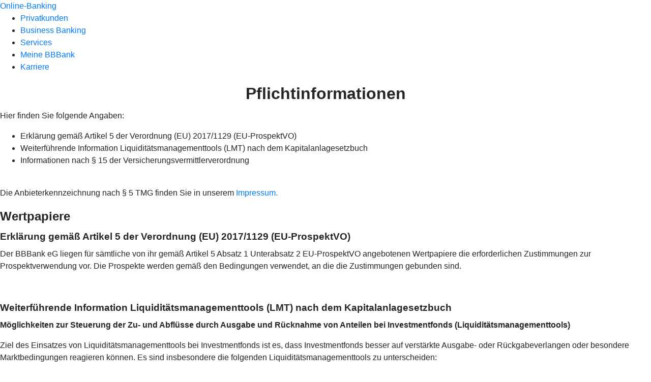

--- FILE ---
content_type: text/html
request_url: https://www.bbbank.de/pflichtinformationen.html
body_size: 96364
content:
<!DOCTYPE html><html lang="de-DE"><head><script type="text/javascript" src="/ruxitagentjs_ICA7NVfqrux_10327251022105625.js" data-dtconfig="rid=RID_1701633328|rpid=1997703021|domain=bbbank.de|reportUrl=/rb_0133a78f-f5b1-4db1-823f-66ff76e5deae|uam=1|app=73333e4efdd05646|coo=1|owasp=1|featureHash=ICA7NVfqrux|rdnt=1|uxrgce=1|bp=3|cuc=j0no77zv|mel=100000|expw=1|dpvc=1|ssv=4|lastModification=1768502208191|tp=500,50,0|srbbv=2|agentUri=/ruxitagentjs_ICA7NVfqrux_10327251022105625.js"></script><meta charset="utf-8"><title>Pflichtinformationen - BBBank</title><meta name="viewport" content="width=device-width,initial-scale=1"><meta name="portal_theme" content="0125_1"><meta name="domain" content=".bbbank.de"><meta property="og:description" name="description" content="Hier finden Sie Angaben zur Erklärung gemäß § 3 Wertpapierprospektgesetz und Informationen nach § 15 der Versicherungsvermittlerverordnung."><meta property="og:title" content="Pflichtinformationen"><meta name="google-site-verification" content="THkj_lnTT8_4XSE2vMSPY00N5nZNV4iuRU9v1Al-IvQ"><meta name="msvalidate.01" content="F8FB8058F788F5499BAB9364F32476A2"><link rel="canonical" href="https://www.bbbank.de/pflichtinformationen.html"><link rel="icon" href="https://atruvia.scene7.com/is/image/atruvia/Bogen-1"><link rel="preload" href="/kf-theme/assets?f=assets/bundle_rel.css" type="text/css" as="style"><link rel="stylesheet" href="/kf-theme/assets?f=assets/bundle_rel.css" title="kf-theme-bundle"><link rel="preload" href="/kf-theme/assets?f=assets/0125_1.css&a=LIGHT" type="text/css" as="style"><link rel="stylesheet" href="/kf-theme/assets?f=assets/0125_1.css&a=LIGHT" type="text/css" id="theme-colors"><link rel="stylesheet" href="/styles.f3e8a5cbc7091186.css"><link rel="modulepreload" class="preloaded-external-script" href="https://okp.usu-digitalconsulting.com/okp-releases/bbbank/bbbank-tracking.js" data-automation-id="usu-bbbank-tracking" nonce="05f5766d02ee2626854fd2edf6148eb4d3029ecd" data-async><link rel="modulepreload" class="preloaded-external-script" href="https://okp.usu-digitalconsulting.com/okp-releases/bbbank/bbbank-cookiebot.js" data-automation-id="usu-bbbank-cookiebotdeclaration" nonce="e38d6afb3b20941871223635278ba322ec7077ef" data-async><link rel="modulepreload" class="preloaded-external-script" href="https://okp.usu-digitalconsulting.com/okp-releases/bbbank/bbbank-gtm.js" data-automation-id="usu-bbbank-gtm" nonce="3d53a96bdc3fe8805751c8454138c5d89efa636c" data-async><link rel="modulepreload" class="preloaded-external-script" href="/serviceproxy/vac-chatui-homepage/main.js" data-automation-id="okpb-chatbot-scripts" nonce="3d683cf48d82e7f4297b4022102dfe2997ca3958" data-async><link rel="modulepreload" href="/serviceproxy/homepage-cms-renderer-ui/main.js" data-automation-id="cms-renderer-ultimate-script" async></head><body><hra-root data-build-tag="25.12.2" data-env="PROD" data-renderer="cms-renderer-ultimate"><header class="hp-header"><a href="/services_cloud/portal" class="hp-portal-link" target="_blank">Online-Banking</a><hra-header-nav><section slot="header-navigation"><nav class="hp-navigation" aria-label="Navigation"><ul class="nav-primary"><li><a href="/privatkunden.html" aria-label="Privatkunden">Privatkunden</a></li><li><a href="/business-banking.html" aria-label="Business Banking">Business Banking</a></li><li><a href="/services.html" aria-label="Services">Services</a></li><li><a href="/meine-bbbank.html" aria-label="Meine BBBank">Meine BBBank</a></li><li><a href="/karriere.html" aria-label="Karriere">Karriere</a></li></ul></nav></section></hra-header-nav></header><main class="hp-main"><div class="render-containerClasses-container render-cmsid-parsys_layout render-component-web-okp-layout render-topLevel-true render-backgroundColor-none render-layoutWidth-col-md render-direction-row render-flexClasses-align-items-start render-flexClasses-justify-content-start render-paddingStyle-padding-top-l render-paddingStyle-padding-right-m render-paddingStyle-padding-bottom-l render-paddingStyle-padding-left-m" data-cta-resource-type="layout" data-render-containerclasses="container" data-render-cmsid="parsys_layout" data-render-component="okp-layout" data-render-toplevel="true" data-render-backgroundcolor="none" data-render-layoutwidth="col-md" data-render-direction="row" data-render-flexclasses="align-items-start justify-content-start" data-render-paddingstyle="padding-top-l padding-right-m padding-bottom-l padding-left-m"><div class="render-layoutClasses-col-md render-cmsid-parsys_layout_text render-component-web-okp-text" data-cta-resource-type="text" data-render-layoutclasses="col-md" data-render-cmsid="parsys_layout_text" data-render-component="okp-text"><h1 style="text-align:center">Pflichtinformationen</h1></div></div><div class="render-containerClasses-container render-cmsid-parsys_layout_1915419724 render-component-web-okp-layout render-topLevel-true render-backgroundColor-none render-layoutWidth-col-md render-direction-row render-flexClasses-align-items-start render-flexClasses-justify-content-start render-paddingStyle-padding-top-none render-paddingStyle-padding-right-m render-paddingStyle-padding-bottom-none render-paddingStyle-padding-left-m" data-cta-resource-type="layout" data-render-containerclasses="container" data-render-cmsid="parsys_layout_1915419724" data-render-component="okp-layout" data-render-toplevel="true" data-render-backgroundcolor="none" data-render-layoutwidth="col-md" data-render-direction="row" data-render-flexclasses="align-items-start justify-content-start" data-render-paddingstyle="padding-top-none padding-right-m padding-bottom-none padding-left-m"><div class="render-layoutClasses-col-md render-cmsid-parsys_layout_1915419724_text render-component-web-okp-text" data-cta-resource-type="text" data-render-layoutclasses="col-md" data-render-cmsid="parsys_layout_1915419724_text" data-render-component="okp-text"><p>Hier finden Sie folgende Angaben:</p><ul><li>Erklärung gemäß Artikel 5 der Verordnung (EU) 2017/1129 (EU-ProspektVO)</li><li>Weiterführende Information Liquiditätsmanagementtools (LMT) nach dem Kapitalanlagesetzbuch</li><li>Informationen nach § 15 der Versicherungsvermittlerverordnung<br> </li></ul><p>Die Anbieterkennzeichnung nach § 5 TMG finden Sie in unserem <a href="/impressum.html" class="external">Impressum.</a></p></div></div><div class="render-containerClasses-container render-cmsid-parsys_layout_381164515 render-component-web-okp-layout render-topLevel-true render-backgroundColor-none render-layoutWidth-col-md render-direction-row render-flexClasses-align-items-start render-flexClasses-justify-content-start render-paddingStyle-padding-top-m render-paddingStyle-padding-right-m render-paddingStyle-padding-bottom-none render-paddingStyle-padding-left-m" data-cta-resource-type="layout" data-render-containerclasses="container" data-render-cmsid="parsys_layout_381164515" data-render-component="okp-layout" data-render-toplevel="true" data-render-backgroundcolor="none" data-render-layoutwidth="col-md" data-render-direction="row" data-render-flexclasses="align-items-start justify-content-start" data-render-paddingstyle="padding-top-m padding-right-m padding-bottom-none padding-left-m"><div class="render-layoutClasses-col-md render-cmsid-parsys_layout_381164515_text render-component-web-okp-text" data-cta-resource-type="text" data-render-layoutclasses="col-md" data-render-cmsid="parsys_layout_381164515_text" data-render-component="okp-text"><h2>Wertpapiere<br></h2><h3>Erklärung gemäß Artikel 5 der Verordnung (EU) 2017/1129 (EU-ProspektVO)</h3><p>Der BBBank eG liegen für sämtliche von ihr gemäß Artikel 5 Absatz 1 Unterabsatz 2 EU-ProspektVO angebotenen Wertpapiere die erforderlichen Zustimmungen zur Prospektverwendung vor. Die Prospekte werden gemäß den Bedingungen verwendet, an die die Zustimmungen gebunden sind.</p><p> </p><h3>Weiterführende Information Liquiditätsmanagementtools (LMT) nach dem Kapitalanlagesetzbuch</h3><p><strong>Möglichkeiten zur Steuerung der Zu- und Abflüsse durch Ausgabe und Rücknahme <span>von Anteilen bei Investmentfonds (Liquiditätsmanagementtools)</span></strong></p><p>Ziel des Einsatzes von Liquiditätsmanagementtools bei Investmentfonds ist es, dass Investmentfonds besser auf verstärkte Ausgabe- oder Rückgabeverlangen oder besondere Marktbedingungen reagieren können. Es sind insbesondere die folgenden Liquiditätsmanagementtools zu unterscheiden:</p><p><strong>a) Rückgabefrist</strong></p><p>Die Anlagebedingungen eines Fonds können vorsehen, dass die Rückgabe von Anteilen zwar unwiderruflich erklärt werden muss, aber dennoch erst nach Ablauf einer Rückgabefrist erfolgt. Diese Rückgabefrist darf längstens einen Monat betragen. Bei Spezial-AIF kann eine längere Rückgabefrist vorgesehen werden.</p><p>Der Anleger muss die Rückgabe unwiderruflich erklären und kann während der Rückgabefrist nicht mehr über die Anteile verfügen.</p><p>Infolgedessen müssen Anleger zunächst berücksichtigen, dass sie bei einer Rückgabe ihrer Anteile am jeweiligen Fonds deren Gegenwert jedenfalls nicht unverzüglich ausbezahlt erhalten. Dies hat zur Folge, dass die Rückgabe möglicherweise nur zu einem Anteilwert erfolgt, der – unter Umständen deutlich – unterhalb desjenigen Wertes liegt, den die Anteile zu dem Zeitpunkt aufwiesen, als der Anleger seine Rückgabeerklärung abgegeben hat. Maßgeblich für die Bemessung ist der Wert der Fondsanteile zu dem Zeitpunkt, an dem die Rückgabe tatsächlich erfolgt (d. h. nach Ablauf der Rückgabefrist).</p><p><strong>b) Möglichkeit einer Rücknahmebeschränkung</strong></p><p>Die Anlagebedingungen eines Fonds können vorsehen, dass die jeweilige Kapitalverwaltungsgesellschaft die Rücknahme von Anteilen beschränken kann, wenn die Rückgabeverlangen der Anleger einen bestimmten Schwellenwert übersteigen. Eine derartige Beschränkung der Rücknahme darf längstens für 15 Arbeitstage gelten. Die Rücknahme von Anteilen darf beschränkt werden, wenn die Vermögensgegenstände des Fonds andernfalls nicht mehr angemessen im Interesse der Gesamtheit der Anleger liquidiert werden können, um die Rückgabeverlangen der Anleger zu erfüllen. Über eine Beschränkung der Rücknahme von Anteilen sowie deren Aufhebung hat die jeweilige Kapitalverwaltungsgesellschaft unverzüglich auf ihrer Internetseite zu informieren.</p><p>Insofern müssen Anleger zunächst berücksichtigen, dass die Rücknahme ihrer Anteile am jeweiligen Fonds möglicherweise nur teilweise erfolgt, Anleger ggf. also nicht alle Fondsanteile, die sie zurückgeben wollten, zum gewünschten Zeitpunkt zurückgeben können. Dies hat zur Folge, dass die Rücknahme möglicherweise nur zu einem Anteilwert erfolgt, der – unter Umständen deutlich – unterhalb desjenigen Wertes liegt, den die Anteile zu dem Zeitpunkt aufwiesen, als der Anleger seine Rückgabeorder aufgegeben hat.</p><p>Einzelheiten dazu, wie die Rücknahmebeschränkungen eingesetzt werden können und deren Modalitäten sind, enthalten die Anlagebedingungen bzw. der Verkaufsprospekt des jeweiligen Fonds.</p><p><strong>c) Möglichkeit des Swing Pricings</strong></p><p>Die Anlagebedingungen eines Fonds können vorsehen, dass ein sogenanntes „Swing Pricing“ erfolgen kann. Beim Swing Pricing werden die – durch den Überschuss an Rückgabe- oder Ausgabeverlangen verursachten – Transaktionskosten bei der Berechnung des Nettoinventarwertes des Anteils berücksichtigt. Dies bedeutet, dass die Kapitalverwaltungsgesellschaft das Recht hat, den Ausgabepreis zu erhöhen bzw. den Rücknahmepreis abzusenken, damit die bereits oder die weiterhin investierten Fondsanleger mit den Transaktionskosten nicht übermäßig belastet, sondern diese vielmehr verursachergerecht verteilt werden (sog. „modifizierter Nettoinventarwert“).</p><p>Bei der Berechnung des Rücknahme- oder des Ausgabepreises wird dann dieser modifizierte Nettoinventarwert zu Grunde gelegt. Aus Anlegersicht wird er nachteilig von dem – nicht modifizierten – Nettoinventarwert abweichen. Geben Anleger Anteile zurück, werden diese bei Berücksichtigung des Swing Pricing mithin zu einem geringeren Rücknahmepreis abgerechnet, und wenn Anleger Anteile erwerben wollen, wird der Ausgabepreis etwas höher liegen, als wenn ein Swing Pricing nicht berücksichtigt worden wäre. Ziel dieser Methode ist es, die übermäßig entstanden Transaktionskosten verursachergerecht zu verteilen und die weiterhin investierten Fondsanleger vor diesen übermäßig angefallenen Kosten zu schützen.</p><p>Dabei kann der Fonds ein vollständiges oder teilweises Swing Pricing vorsehen. Um ein vollständiges</p><p>Swing Pricing handelt es sich, wenn diese Methode bei der Rücknahme und Ausgabe von Anteilen dauerhaft angewandt wird. Demgegenüber geschieht dies nur teilweise, wenn das Swing Pricing erst bei Überschreiten eines festgelegten Schwellenwerts berücksichtigt wird.</p><p>Anlagebedingungen können dabei auch Vorgaben enthalten, um wieviel Prozent maximal der Nettoinventarwert erhöht oder abgesenkt werden kann, wenn ein Swing-Pricing zur Anwendung kommt. Unter außergewöhnlichen Umständen können diese Sätze jedoch überschritten werden.</p><p><strong>d) Liquiditätsmanagementtools ausländischer Fonds</strong></p><p>Auch ausländische Fonds können diese oder ähnliche Liquiditätsmanagementtools einsetzen, die Voraussetzungen und/oder Maßnahmen können im Einzelnen jedoch abweichen. Einzelheiten hierzu enthalten jeweils die Anlagebedingungen bzw. die Verkaufsprospekte der Fonds.</p></div></div><div class="render-containerClasses-container render-cmsid-parsys_layout_381164515_cop render-component-web-okp-layout render-topLevel-true render-backgroundColor-none render-layoutWidth-col-md render-direction-row render-flexClasses-align-items-start render-flexClasses-justify-content-start render-paddingStyle-padding-top-m render-paddingStyle-padding-right-m render-paddingStyle-padding-bottom-none render-paddingStyle-padding-left-m" data-cta-resource-type="layout" data-render-containerclasses="container" data-render-cmsid="parsys_layout_381164515_cop" data-render-component="okp-layout" data-render-toplevel="true" data-render-backgroundcolor="none" data-render-layoutwidth="col-md" data-render-direction="row" data-render-flexclasses="align-items-start justify-content-start" data-render-paddingstyle="padding-top-m padding-right-m padding-bottom-none padding-left-m"><div class="render-layoutClasses-col-md render-cmsid-parsys_layout_381164515_cop_text render-component-web-okp-text" data-cta-resource-type="text" data-render-layoutclasses="col-md" data-render-cmsid="parsys_layout_381164515_cop_text" data-render-component="okp-text"><h2>Versicherungen</h2><p><strong>Erstinformation über den gewerblichen Vermittler gemäß § 15 der Versicherungsvermittlungsverordnung (VersVermV)</strong></p><p>BBBank eG<br>Herrenstr. 2-10<br>76133 Karlsruhe</p><p>Die BBBank ist Versicherungsvertreter nach § 34d Abs. 1 der Gewerbeordnung und bietet ihren Kunden eine Beratung gemäß den gesetzlichen Vorgaben an. Für die erfolgreiche Vermittlung eines Versicherungsvertrages erhält die Bank eine Provision von ihren Versicherungspartnern. Diese Provision wird über die von Ihnen an die Versicherungspartner zu zahlende Versicherungsprämie aufgebracht. Auch weitere Vergütungen in Form von Bonifikationen, Zuschüssen oder geldwerten Sachleistungen sind möglich und ebenfalls mit der Versicherungsprämie abgedeckt.</p><p>Die BBBank ist Versicherungsvermittler und kein Makler. Mit welchen Versicherungsgesellschaften die BBBank zusammen arbeitet und auf welcher Basis die individuelle Kundenberatung erfolgt, finden Sie nachfolgend.</p><p> </p><h3>Angaben zum Versicherungsvermittler-Register<br></h3><p>Das Register können Sie einsehen bei:<br><strong>IHK-Karlsruhe<br></strong>Lammstraße 13–17<br>76133 Karlsruhe<br>Tel. 07 21/174-353<br>Fax 07 21/174-349<br>E-Mail: <a href="mailto:info@karlsruhe.ihk.de" class="external">info@karlsruhe.ihk.de</a><br>Internet: <a href="https://www.vermittlerregister.info/" class="external">www.vermittlerregister.info</a><br>Registrierungsnummer der BBBank: D-DI3U-PHFG1-03<br><br></p><h3>Schlichtungsstellen für die außergerichtliche Streitbeilegung:</h3><p>Versicherungsombudsmann e.V.<br>Postfach 080632<br>10006 Berlin<br><br>Ombudsmann Private Kranken- und Pflegeversicherung<br>Postfach 060222<br>10052 Berlin</p><p> </p><p><strong>Beratungsgrundlage des Versicherungsvermittlers gemäß § 60 VVG<br></strong><br>Die BBBank vermittelt für die nachfolgend genannten Versicherungsunternehmen und<br>deren Konzernunternehmen/Kooperationspartner als Versicherungsvertreter Versicherungsprodukte.</p></div></div><div class="render-containerClasses-container render-cmsid-parsys_layout_381164515_cop_1410792355 render-component-web-okp-layout render-topLevel-true render-backgroundColor-none render-layoutWidth-col-md render-direction-col render-flexClasses-align-items-sm-start render-flexClasses-justify-content-start render-paddingStyle-padding-top-m render-paddingStyle-padding-right-m render-paddingStyle-padding-bottom-none render-paddingStyle-padding-left-m" data-cta-resource-type="layout" data-render-containerclasses="container" data-render-cmsid="parsys_layout_381164515_cop_1410792355" data-render-component="okp-layout" data-render-toplevel="true" data-render-backgroundcolor="none" data-render-layoutwidth="col-md" data-render-direction="col" data-render-flexclasses="align-items-sm-start justify-content-start" data-render-paddingstyle="padding-top-m padding-right-m padding-bottom-none padding-left-m"><div class="render-cmsid-parsys_layout_381164515_cop_1410792355_tabelle render-component-web-okp-tabelle" data-cta-resource-type="tabelle" data-render-cmsid="parsys_layout_381164515_cop_1410792355_tabelle" data-render-component="okp-tabelle"><div class="cms-text"><table width="100%" cellspacing="0" cellpadding="1" border="1"><tbody><tr><td><strong>Versicherungsart</strong></td><td><strong>Versicherer</strong></td></tr><tr><td>Lebens-, Renten-, Pflegerenten- und Berufsunfähigkeitsversicherungen</td><td>R+V Lebensversicherung AG, Württembergische Lebensversicherung AG</td></tr><tr><td>Krankenversicherungen</td><td>Debeka Krankenversicherungsverein a. G.<br></td></tr><tr><td>Rechtsschutzversicherungen</td><td>Ergo Versicherung AG</td></tr><tr><td>Sachversicherungen</td><td>Ergo Versicherung AG, R+V Allgemeine Versicherung AG, HDI Versicherung AG, Feuer- und Einbruchschadenkasse der BBBank in Karlsruhe VVaG</td></tr><tr><td>Restkreditversicherungen</td><td>R+V Lebensversicherung AG<br>R+V Allgemeine Versicherung AG</td></tr></tbody></table></div></div><div class="render-cmsid-parsys_layout_381164515_cop_1410792355_text render-component-web-okp-text" data-cta-resource-type="text" data-render-cmsid="parsys_layout_381164515_cop_1410792355_text" data-render-component="okp-text"><p>Die Beratung erfolgt auf Basis der Produkte der oben gekennzeichneten Gesellschaften.</p></div></div><div class="render-containerClasses-container render-cmsid-parsys_layout_381164515_cop_449742853 render-component-web-okp-layout render-topLevel-true render-backgroundColor-none render-layoutWidth-col-md render-direction-row render-flexClasses-align-items-start render-flexClasses-justify-content-start render-paddingStyle-padding-top-m render-paddingStyle-padding-right-m render-paddingStyle-padding-bottom-l render-paddingStyle-padding-left-m" data-cta-resource-type="layout" data-render-containerclasses="container" data-render-cmsid="parsys_layout_381164515_cop_449742853" data-render-component="okp-layout" data-render-toplevel="true" data-render-backgroundcolor="none" data-render-layoutwidth="col-md" data-render-direction="row" data-render-flexclasses="align-items-start justify-content-start" data-render-paddingstyle="padding-top-m padding-right-m padding-bottom-l padding-left-m"><div class="render-layoutClasses-col-md render-cmsid-parsys_layout_381164515_cop_449742853_text render-component-web-okp-text" data-cta-resource-type="text" data-render-layoutclasses="col-md" data-render-cmsid="parsys_layout_381164515_cop_449742853_text" data-render-component="okp-text"><h3>Kontenschnittstelle für Dritte Zahlungsdienstleister</h3><p>Gemäß Zahlungsdiensteaufsichtsgesetz (ZAG) §§ 45, 48, 50 unterstützen wir als kontoführender<br>Zahlungsdienstleister ab dem 14.09.2019 für Drittkartenemmittenten, Zahlungsauslösedienstleister und Kontoinformationsdienstleister eine geregelte Zugriffsmöglichkeit (XS2A) auf online zugängliche Zahlungskonten.<br>Die Umsetzung erfolgt auf Basis der Berlin Group NextGen Spezifikation Version 1.2 über unseren technischen Dienstleister Atruvia AG.<br><br>Wir bieten in diesem Zusammenhang ab dem 14.03.2019 eine Schnittstelle für Tests an. Für die<br>Anmeldung zu Tests und weiteren Informationen nutzen Sie bitte <a href="http://www.fiduciagad.de/xs2asandbox-test" class="external">www.fiduciagad.de/xs2asandbox-test</a>.<br><br>Informationen zur Berlin Group Spezifikation NextGen erhalten Sie ausschließlich über die Berlin<br>Group Website (<a href="http://www.berlin-group.org/" class="external">www.berlin-group.org</a>) und das NISP–Projekt (<a href="http://www.berlin-group.org/" class="external">www.nisp.online</a>).</p><p> </p><p><strong>Produktive Kontenschnittstelle für Dritte Zahlungsdienstleister<br></strong>Das Zahlungsdiensteaufsichtsgesetz (ZAG) §§ 45, 48, 50 fordert von kontoführenden Zahlungsdienstleistern ab dem 14.09.2019 eine geregelte Zugriffsmöglichkeit (XS2A) für Drittkartenemittenten, Zahlungsauslösedienstleister und Kontoinformationsdienstleister nach PSD2 auf online zugängliche Zahlungskonten.<br><br>Die Umsetzung bei unserem Institut erfolgt auf Basis der Berlin Group NextGen Spezifikation über unseren technischen Dienstleister Atruvia AG. Ab dem 14.06.2019 ist eine produktive Nutzung der Schnittstelle im Echtbetrieb möglich.<br><br>Für bankfachliche Fragen steht Ihnen unser Institut unter 0721 141 0 zur Verfügung.<br><br>Weitere technische Details und Informationen zum Zugang auf die Schnittstelle stehen über unseren Dienstleister unter <a href="http://www.fiduciagad.de/xs2a-Drittanbieter-Schnittstelle" class="external">www.fiduciagad.de/xs2a-Drittanbieter-Schnittstelle</a> zur Verfügung.<br><br><br><strong>Production for the Dedicated Interface of Third Party Service Provider<br></strong>According to Zahlungsdiensteaufsichtsgesetz (ZAG) §§ 45, 48, 50 we, as an account servicing payment service provider, support a technical access interface (XS2A) to all online available payment accounts for payment service providers issuing card-based payment instruments, account information service providers and payment initiation service providers.<br><br>The technical implementation is done with Berlin Group specification version 1.2 by our technical service provider Atruvia AG. On 14th June 2019 it is possible to use the interface in a productional environment.<br><br>For question concerning accounts please contact 0721 141 0.<br><br>For further information on technical details concerning our NextGen implementation and accesses to the XS2A interface please use <a href="http://www.fiduciagad.de/xs2a-Drittanbieter-Schnittstelle" class="external">www.fiduciagad.de/xs2a-Drittanbieter-Schnittstelle</a></p></div></div><div class="render-layoutClasses-stretchable-col render-layoutClasses-align-self-stretch render-containerClasses-container render-cmsid-parsys_horizontalline render-component-web-okp-horizontale-linie" data-cta-resource-type="horizontalline" data-render-layoutclasses="stretchable-col align-self-stretch" data-render-containerclasses="container" data-render-cmsid="parsys_horizontalline" data-render-component="okp-horizontale-linie"><hr></div><div class="render-containerClasses-container render-cmsid-parsys_layout_381164515_cop_509674606 render-component-web-okp-layout render-topLevel-true render-backgroundColor-none render-layoutWidth-col-md render-direction-row render-flexClasses-align-items-start render-flexClasses-justify-content-start render-paddingStyle-padding-top-m render-paddingStyle-padding-right-m render-paddingStyle-padding-bottom-none render-paddingStyle-padding-left-m" data-cta-resource-type="layout" data-render-containerclasses="container" data-render-cmsid="parsys_layout_381164515_cop_509674606" data-render-component="okp-layout" data-render-toplevel="true" data-render-backgroundcolor="none" data-render-layoutwidth="col-md" data-render-direction="row" data-render-flexclasses="align-items-start justify-content-start" data-render-paddingstyle="padding-top-m padding-right-m padding-bottom-none padding-left-m"><div class="render-layoutClasses-col-md render-cmsid-parsys_layout_381164515_cop_509674606_text render-component-web-okp-text" data-cta-resource-type="text" data-render-layoutclasses="col-md" data-render-cmsid="parsys_layout_381164515_cop_509674606_text" data-render-component="okp-text"><p><strong>Informationen zur Entgelttransparenz nach den §§ 5 bis 19 Zahlungskontengesetz</strong></p><p><a href="/zahlungskontengesetz.html" class="internal">Zu den Informationen</a></p><p> </p><p><strong>Information über die mögliche Veröffentlichung eines Nachtrags zu einem Wertpapierprospekt</strong></p><p><a href="https://atruvia.scene7.com/is/content/atruvia/Information-ueber-die-moegliche-Veroeffentlichung-eines-Nachtrags-zu-einem-Wertpapierprospektpdf" class="internal">Zu den Informationen</a></p><p> </p><p><strong>Informationen zu SWIFT</strong></p><p><a href="https://www.dzbank.de/content/dzbank/de/home/footer/rechtliche-hinweise/datenschutz/ds_swift.html" class="external" target="_blank">Zu den Informationen</a></p></div></div></main><aside><section slot="contact-widget"></section></aside><footer><section class="hp-footer-social-links"><ul slot="social-media-links"><li class="ic_facebook_24"><a href="https://www.facebook.com/BBBank.de/"></a></li><li class="ic_youtube_24"><a href="https://www.youtube.com/channel/UCmCv_BOpS6gaLajgVGbYSAA"></a></li><li class="ic_linkedin_24"><a href="https://www.linkedin.com/company/bbbank-eg"></a></li><li class="ic_instagram_24"><a href="https://www.instagram.com/bbbank.de/"></a></li></ul></section><section class="hp-footer-navigation"><hra-footer-nav><nav slot="footer-navigation" aria-label="Fußzeilennavigation"><ul class="nav-footer"><li><a href="/impressum.html" title="Impressum">Impressum</a></li><li><a href="/agb.html" title="AGB">AGB</a></li><li><a href="/datenschutzhinweis.html" title="Datenschutzhinweis zur Webseite">Datenschutzhinweis zur Webseite</a></li><li class="active"><a href="/pflichtinformationen.html" title="Pflichtinformationen">Pflichtinformationen</a></li><li><a href="/kontakt.html" title="Kontakt">Kontakt</a></li><li><a href="/barrierefreiheit.html" title="Barrierefreiheit">Barrierefreiheit</a></li></ul></nav></hra-footer-nav></section></footer><div slot="chatbot" data-tag-name="vac-chatui-homepage"></div></hra-root><script type="module" src="/runtime.aa1f25b2cd7a4bd5.js"></script><script type="module" src="/polyfills.e8d3e141fb580634.js"></script><script type="module" src="/main.891bb487cf66a444.js"></script><script type="application/json" data-automation-id="homepage-configuration-object">{"defaultLanguage":"de-DE","translations":[{"languageCode":"de-DE","loginButtonLabel":"Online-Banking","searchBarLabel":"Filialsuche","title":"","suffix":"BBBank"}],"socialMediaLinks":[{"url":"https://www.facebook.com/BBBank.de/","icon":"ic_facebook_24","title":""},{"url":"https://www.youtube.com/channel/UCmCv_BOpS6gaLajgVGbYSAA","icon":"ic_youtube_24","title":""},{"url":"https://www.linkedin.com/company/bbbank-eg","icon":"ic_linkedin_24","title":""},{"url":"https://www.instagram.com/bbbank.de/","icon":"ic_instagram_24","title":""}],"googleVerify":"THkj_lnTT8_4XSE2vMSPY00N5nZNV4iuRU9v1Al-IvQ","bingVerify":"F8FB8058F788F5499BAB9364F32476A2","consentLayerOptionPersonal":true,"consentLayerOptionMarketing":true,"consentLayerOptionStatistic":true,"showSearchMenu":true,"showContactMenu":true,"searchFieldMode":"","branchSearchColorScheme":"","showBranchSearchMenu":false}</script><script type="application/json" data-automation-id="homepage-content">{"statusCode":200,"contentPath":"/pflichtinformationen.html","error":{},"meta":{"language":"de-DE","title":"Pflichtinformationen - BBBank","theme":"0125_1","googleVerify":"THkj_lnTT8_4XSE2vMSPY00N5nZNV4iuRU9v1Al-IvQ","bingVerify":"F8FB8058F788F5499BAB9364F32476A2","robots":"","canonical":"https://www.bbbank.de/pflichtinformationen.html","canonicalLink":"https://www.bbbank.de/pflichtinformationen.html","favicon":"https://atruvia.scene7.com/is/image/atruvia/Bogen-1","ogTitle":"Pflichtinformationen","ogDescription":"Hier finden Sie Angaben zur Erkl&#xE4;rung gem&#xE4;&#xDF; &#xA7; 3 Wertpapierprospektgesetz und Informationen nach &#xA7; 15 der Versicherungsvermittlerverordnung.","ogImage":"","ogLanguage":"de","description":"Hier finden Sie Angaben zur Erkl&#xE4;rung gem&#xE4;&#xDF; &#xA7; 3 Wertpapierprospektgesetz und Informationen nach &#xA7; 15 der Versicherungsvermittlerverordnung."},"main":{"type":"cmsContent","contentPath":"/pflichtinformationen.html","basePath":"/pflichtinformationen.html","subRouteQuery":"","title":"Pflichtinformationen - BBBank","language":"de-DE","noindex":false,"nofollow":false,"description":"Hier finden Sie Angaben zur Erkl&#xE4;rung gem&#xE4;&#xDF; &#xA7; 3 Wertpapierprospektgesetz und Informationen nach &#xA7; 15 der Versicherungsvermittlerverordnung.","ogTitle":"Pflichtinformationen","ogDescription":"Hier finden Sie Angaben zur Erkl&#xE4;rung gem&#xE4;&#xDF; &#xA7; 3 Wertpapierprospektgesetz und Informationen nach &#xA7; 15 der Versicherungsvermittlerverordnung.","ogImage":"","ogLanguage":"de","highlight":false,"header":{"navigation":[[{"title":"Privatkunden","path":"/privatkunden.html","active":false},{"title":"Business Banking","path":"/business-banking.html","active":false},{"title":"Services","path":"/services.html","active":false},{"title":"Meine BBBank","path":"/meine-bbbank.html","active":false},{"title":"Karriere","path":"/karriere.html","active":false}]]},"footer":{"navigation":[{"title":"Impressum","path":"/impressum.html","active":false},{"title":"AGB","path":"/agb.html","active":false},{"title":"Datenschutzhinweis zur Webseite","path":"/datenschutzhinweis.html","active":false},{"title":"Pflichtinformationen","path":"/pflichtinformationen.html","active":true},{"title":"Kontakt","path":"/kontakt.html","active":false},{"title":"Barrierefreiheit","path":"/barrierefreiheit.html","active":false}]},"payload":{":items":{"parsys":{":items":{"layout":{"backgroundColor":"none","cmsid":"parsys_layout","classes":"","containerClasses":"container","flexClasses":"align-items-start justify-content-start","layoutWidth":"col-md",":items":{"text":{"cmsid":"parsys_layout_text","layoutClasses":"col-md",":type":"webcenter/vertriebsplattform/components/web/okp/text","text":"&#x3C;h1 style=\"text-align: center;\"&#x3E;Pflichtinformationen&#x3C;/h1&#x3E;\r\n"}},"selfAlign":"","layoutClasses":"",":type":"webcenter/vertriebsplattform/components/web/okp/layout",":itemsOrder":["text"],"topLevel":true,"direction":"row","paddingStyle":"padding:64px 40px 64px 40px;"},"layout_381164515_cop_509674606":{"backgroundColor":"none","cmsid":"parsys_layout_381164515_cop_509674606","classes":"","containerClasses":"container","flexClasses":"align-items-start justify-content-start","layoutWidth":"col-md",":items":{"text":{"cmsid":"parsys_layout_381164515_cop_509674606_text","layoutClasses":"col-md",":type":"webcenter/vertriebsplattform/components/web/okp/text","text":"&#x3C;p&#x3E;&#x3C;strong&#x3E;Informationen zur Entgelttransparenz nach den &#xA7;&#xA7; 5 bis 19 Zahlungskontengesetz&#x3C;/strong&#x3E;&#x3C;/p&#x3E;\r\n&#x3C;p&#x3E;&#x3C;a href=\"/zahlungskontengesetz.html\" class=\"internal\"&#x3E;Zu den Informationen&#x3C;/a&#x3E;&#x3C;/p&#x3E;\r\n&#x3C;p&#x3E;&#x26;nbsp;&#x3C;/p&#x3E;\r\n&#x3C;p&#x3E;&#x3C;strong&#x3E;Information &#xFC;ber die m&#xF6;gliche Ver&#xF6;ffentlichung eines Nachtrags zu einem Wertpapierprospekt&#x3C;/strong&#x3E;&#x3C;/p&#x3E;\r\n&#x3C;p&#x3E;&#x3C;a href=\"https://atruvia.scene7.com/is/content/atruvia/Information-ueber-die-moegliche-Veroeffentlichung-eines-Nachtrags-zu-einem-Wertpapierprospektpdf\" class=\"internal\"&#x3E;Zu den Informationen&#x3C;/a&#x3E;&#x3C;/p&#x3E;\r\n&#x3C;p&#x3E;&#x26;nbsp;&#x3C;/p&#x3E;\r\n&#x3C;p&#x3E;&#x3C;strong&#x3E;Informationen zu SWIFT&#x3C;/strong&#x3E;&#x3C;/p&#x3E;\r\n&#x3C;p&#x3E;&#x3C;a href=\"https://www.dzbank.de/content/dzbank/de/home/footer/rechtliche-hinweise/datenschutz/ds_swift.html\" class=\"external\" target=\"_blank\"&#x3E;Zu den Informationen&#x3C;/a&#x3E;&#x3C;/p&#x3E;\r\n"}},"selfAlign":"","layoutClasses":"",":type":"webcenter/vertriebsplattform/components/web/okp/layout",":itemsOrder":["text"],"topLevel":true,"direction":"row","paddingStyle":"padding:40px 40px 0px 40px;"},"horizontalline":{"cmsid":"parsys_horizontalline","layoutClasses":"stretchable-col align-self-stretch",":type":"webcenter/vertriebsplattform/components/web/okp/horizontalline","containerClasses":"container"},"layout_381164515":{"backgroundColor":"none","cmsid":"parsys_layout_381164515","classes":"","containerClasses":"container","flexClasses":"align-items-start justify-content-start","layoutWidth":"col-md",":items":{"text":{"cmsid":"parsys_layout_381164515_text","layoutClasses":"col-md",":type":"webcenter/vertriebsplattform/components/web/okp/text","text":"&#x3C;h2&#x3E;Wertpapiere&#x3C;br&#x3E;\r\n&#x3C;/h2&#x3E;\r\n&#x3C;h3&#x3E;Erkl&#xE4;rung gem&#xE4;&#xDF; Artikel 5 der Verordnung (EU) 2017/1129 (EU-ProspektVO)&#x3C;/h3&#x3E;\r\n&#x3C;p&#x3E;Der BBBank eG liegen f&#xFC;r s&#xE4;mtliche von ihr gem&#xE4;&#xDF; Artikel 5 Absatz 1 Unterabsatz 2 EU-ProspektVO angebotenen Wertpapiere die erforderlichen Zustimmungen zur Prospektverwendung vor. Die Prospekte werden gem&#xE4;&#xDF; den Bedingungen verwendet, an die die Zustimmungen gebunden sind.&#x3C;/p&#x3E;\r\n&#x3C;p&#x3E;&#x26;nbsp;&#x3C;/p&#x3E;\r\n&#x3C;h3&#x3E;Weiterf&#xFC;hrende Information Liquidit&#xE4;tsmanagementtools (LMT) nach dem Kapitalanlagesetzbuch&#x3C;/h3&#x3E;\r\n&#x3C;p&#x3E;&#x3C;strong&#x3E;M&#xF6;glichkeiten zur Steuerung der Zu- und Abfl&#xFC;sse durch Ausgabe und R&#xFC;cknahme&#x26;nbsp;&#x3C;span style=\"color: rgb(50,50,50);\"&#x3E;von Anteilen bei Investmentfonds (Liquidit&#xE4;tsmanagementtools)&#x3C;/span&#x3E;&#x3C;/strong&#x3E;&#x3C;/p&#x3E;\r\n&#x3C;p&#x3E;Ziel des Einsatzes von Liquidit&#xE4;tsmanagementtools bei Investmentfonds ist es, dass Investmentfonds besser auf verst&#xE4;rkte Ausgabe- oder R&#xFC;ckgabeverlangen oder besondere Marktbedingungen reagieren k&#xF6;nnen. Es sind insbesondere die folgenden Liquidit&#xE4;tsmanagementtools zu unterscheiden:&#x3C;/p&#x3E;\r\n&#x3C;p&#x3E;&#x3C;strong&#x3E;a) R&#xFC;ckgabefrist&#x3C;/strong&#x3E;&#x3C;/p&#x3E;\r\n&#x3C;p&#x3E;Die Anlagebedingungen eines Fonds k&#xF6;nnen vorsehen, dass die R&#xFC;ckgabe von Anteilen zwar unwiderruflich erkl&#xE4;rt werden muss, aber dennoch erst nach Ablauf einer R&#xFC;ckgabefrist erfolgt. Diese R&#xFC;ckgabefrist darf l&#xE4;ngstens einen Monat betragen. Bei Spezial-AIF kann eine l&#xE4;ngere R&#xFC;ckgabefrist vorgesehen werden.&#x3C;/p&#x3E;\r\n&#x3C;p&#x3E;Der Anleger muss die R&#xFC;ckgabe unwiderruflich erkl&#xE4;ren und kann w&#xE4;hrend der R&#xFC;ckgabefrist nicht mehr &#xFC;ber die Anteile verf&#xFC;gen.&#x3C;/p&#x3E;\r\n&#x3C;p&#x3E;Infolgedessen m&#xFC;ssen Anleger zun&#xE4;chst ber&#xFC;cksichtigen, dass sie bei einer R&#xFC;ckgabe ihrer Anteile am jeweiligen Fonds deren Gegenwert jedenfalls nicht unverz&#xFC;glich ausbezahlt erhalten. Dies hat zur Folge, dass die R&#xFC;ckgabe m&#xF6;glicherweise nur zu einem Anteilwert erfolgt, der &#x2013; unter Umst&#xE4;nden deutlich &#x2013; unterhalb desjenigen Wertes liegt, den die Anteile zu dem Zeitpunkt aufwiesen, als der Anleger seine R&#xFC;ckgabeerkl&#xE4;rung abgegeben hat. Ma&#xDF;geblich f&#xFC;r die Bemessung ist der Wert der Fondsanteile zu dem Zeitpunkt, an dem die R&#xFC;ckgabe tats&#xE4;chlich erfolgt (d. h. nach Ablauf der R&#xFC;ckgabefrist).&#x3C;/p&#x3E;\r\n&#x3C;p&#x3E;&#x3C;strong&#x3E;b) M&#xF6;glichkeit einer R&#xFC;cknahmebeschr&#xE4;nkung&#x3C;/strong&#x3E;&#x3C;/p&#x3E;\r\n&#x3C;p&#x3E;Die Anlagebedingungen eines Fonds k&#xF6;nnen vorsehen, dass die jeweilige Kapitalverwaltungsgesellschaft die R&#xFC;cknahme von Anteilen beschr&#xE4;nken kann, wenn die R&#xFC;ckgabeverlangen der Anleger einen bestimmten Schwellenwert &#xFC;bersteigen. Eine derartige Beschr&#xE4;nkung der R&#xFC;cknahme darf l&#xE4;ngstens f&#xFC;r 15 Arbeitstage gelten. Die R&#xFC;cknahme von Anteilen darf beschr&#xE4;nkt werden, wenn die Verm&#xF6;gensgegenst&#xE4;nde des Fonds andernfalls nicht mehr angemessen im Interesse der Gesamtheit der Anleger liquidiert werden k&#xF6;nnen, um die R&#xFC;ckgabeverlangen der Anleger zu erf&#xFC;llen. &#xDC;ber eine Beschr&#xE4;nkung der R&#xFC;cknahme von Anteilen sowie deren Aufhebung hat die jeweilige Kapitalverwaltungsgesellschaft unverz&#xFC;glich auf ihrer Internetseite zu informieren.&#x3C;/p&#x3E;\r\n&#x3C;p&#x3E;Insofern m&#xFC;ssen Anleger zun&#xE4;chst ber&#xFC;cksichtigen, dass die R&#xFC;cknahme ihrer Anteile am jeweiligen Fonds m&#xF6;glicherweise nur teilweise erfolgt, Anleger ggf. also nicht alle Fondsanteile, die sie zur&#xFC;ckgeben wollten, zum gew&#xFC;nschten Zeitpunkt zur&#xFC;ckgeben k&#xF6;nnen. Dies hat zur Folge, dass die R&#xFC;cknahme m&#xF6;glicherweise nur zu einem Anteilwert erfolgt, der &#x2013; unter Umst&#xE4;nden deutlich &#x2013; unterhalb desjenigen Wertes liegt, den die Anteile zu dem Zeitpunkt aufwiesen, als der Anleger seine R&#xFC;ckgabeorder aufgegeben hat.&#x3C;/p&#x3E;\r\n&#x3C;p&#x3E;Einzelheiten dazu, wie die R&#xFC;cknahmebeschr&#xE4;nkungen eingesetzt werden k&#xF6;nnen und deren Modalit&#xE4;ten sind, enthalten die Anlagebedingungen bzw. der Verkaufsprospekt des jeweiligen Fonds.&#x3C;/p&#x3E;\r\n&#x3C;p&#x3E;&#x3C;strong&#x3E;c) M&#xF6;glichkeit des Swing Pricings&#x3C;/strong&#x3E;&#x3C;/p&#x3E;\r\n&#x3C;p&#x3E;Die Anlagebedingungen eines Fonds k&#xF6;nnen vorsehen, dass ein sogenanntes &#x201E;Swing Pricing&#x201C; erfolgen kann. Beim Swing Pricing werden die &#x2013; durch den &#xDC;berschuss an R&#xFC;ckgabe- oder Ausgabeverlangen verursachten &#x2013; Transaktionskosten bei der Berechnung des Nettoinventarwertes des Anteils ber&#xFC;cksichtigt. Dies bedeutet, dass die Kapitalverwaltungsgesellschaft das Recht hat, den Ausgabepreis zu erh&#xF6;hen bzw. den R&#xFC;cknahmepreis abzusenken, damit die bereits oder die weiterhin investierten Fondsanleger mit den Transaktionskosten nicht &#xFC;berm&#xE4;&#xDF;ig belastet, sondern diese vielmehr verursachergerecht verteilt werden (sog. &#x201E;modifizierter Nettoinventarwert&#x201C;).&#x3C;/p&#x3E;\r\n&#x3C;p&#x3E;Bei der Berechnung des R&#xFC;cknahme- oder des Ausgabepreises wird dann dieser modifizierte Nettoinventarwert zu Grunde gelegt. Aus Anlegersicht wird er nachteilig von dem &#x2013; nicht modifizierten &#x2013; Nettoinventarwert abweichen. Geben Anleger Anteile zur&#xFC;ck, werden diese bei Ber&#xFC;cksichtigung des Swing Pricing mithin zu einem geringeren R&#xFC;cknahmepreis abgerechnet, und wenn Anleger Anteile erwerben wollen, wird der Ausgabepreis etwas h&#xF6;her liegen, als wenn ein Swing Pricing nicht ber&#xFC;cksichtigt worden w&#xE4;re. Ziel dieser Methode ist es, die &#xFC;berm&#xE4;&#xDF;ig entstanden Transaktionskosten verursachergerecht zu verteilen und die weiterhin investierten Fondsanleger vor diesen &#xFC;berm&#xE4;&#xDF;ig angefallenen Kosten zu sch&#xFC;tzen.&#x3C;/p&#x3E;\r\n&#x3C;p&#x3E;Dabei kann der Fonds ein vollst&#xE4;ndiges oder teilweises Swing Pricing vorsehen. Um ein vollst&#xE4;ndiges&#x3C;/p&#x3E;\r\n&#x3C;p&#x3E;Swing Pricing handelt es sich, wenn diese Methode bei der R&#xFC;cknahme und Ausgabe von Anteilen dauerhaft angewandt wird. Demgegen&#xFC;ber geschieht dies nur teilweise, wenn das Swing Pricing erst bei &#xDC;berschreiten eines festgelegten Schwellenwerts ber&#xFC;cksichtigt wird.&#x3C;/p&#x3E;\r\n&#x3C;p&#x3E;Anlagebedingungen k&#xF6;nnen dabei auch Vorgaben enthalten, um wieviel Prozent maximal der Nettoinventarwert erh&#xF6;ht oder abgesenkt werden kann, wenn ein Swing-Pricing zur Anwendung kommt. Unter au&#xDF;ergew&#xF6;hnlichen Umst&#xE4;nden k&#xF6;nnen diese S&#xE4;tze jedoch &#xFC;berschritten werden.&#x3C;/p&#x3E;\r\n&#x3C;p&#x3E;&#x3C;strong&#x3E;d) Liquidit&#xE4;tsmanagementtools ausl&#xE4;ndischer Fonds&#x3C;/strong&#x3E;&#x3C;/p&#x3E;\r\n&#x3C;p&#x3E;Auch ausl&#xE4;ndische Fonds k&#xF6;nnen diese oder &#xE4;hnliche Liquidit&#xE4;tsmanagementtools einsetzen, die Voraussetzungen und/oder Ma&#xDF;nahmen k&#xF6;nnen im Einzelnen jedoch abweichen. Einzelheiten hierzu enthalten jeweils die Anlagebedingungen bzw. die Verkaufsprospekte der Fonds.&#x3C;/p&#x3E;\r\n"}},"selfAlign":"","layoutClasses":"",":type":"webcenter/vertriebsplattform/components/web/okp/layout",":itemsOrder":["text"],"topLevel":true,"direction":"row","paddingStyle":"padding:40px 40px 0px 40px;"},"layout_1915419724":{"backgroundColor":"none","cmsid":"parsys_layout_1915419724","classes":"","containerClasses":"container","flexClasses":"align-items-start justify-content-start","layoutWidth":"col-md",":items":{"text":{"cmsid":"parsys_layout_1915419724_text","layoutClasses":"col-md",":type":"webcenter/vertriebsplattform/components/web/okp/text","text":"&#x3C;p&#x3E;Hier finden Sie folgende Angaben:&#x3C;/p&#x3E;\r\n&#x3C;ul&#x3E;\r\n&#x3C;li&#x3E;Erkl&#xE4;rung gem&#xE4;&#xDF; Artikel 5 der Verordnung (EU) 2017/1129 (EU-ProspektVO)&#x3C;/li&#x3E;\r\n&#x3C;li&#x3E;Weiterf&#xFC;hrende Information Liquidit&#xE4;tsmanagementtools (LMT) nach dem Kapitalanlagesetzbuch&#x3C;/li&#x3E;\r\n&#x3C;li&#x3E;Informationen nach &#xA7; 15 der Versicherungsvermittlerverordnung&#x3C;br /&#x3E;\r\n&#xA0;&#x3C;/li&#x3E;\r\n&#x3C;/ul&#x3E;\r\n&#x3C;p&#x3E;Die Anbieterkennzeichnung nach &#xA7; 5 TMG finden Sie in unserem&#xA0;&#x3C;a href=\"/impressum.html\" class=\"external\"&#x3E;Impressum.&#x3C;/a&#x3E;&#x3C;/p&#x3E;\r\n"}},"selfAlign":"","layoutClasses":"",":type":"webcenter/vertriebsplattform/components/web/okp/layout",":itemsOrder":["text"],"topLevel":true,"direction":"row","paddingStyle":"padding:0px 40px 0px 40px;"},"layout_381164515_cop_449742853":{"backgroundColor":"none","cmsid":"parsys_layout_381164515_cop_449742853","classes":"","containerClasses":"container","flexClasses":"align-items-start justify-content-start","layoutWidth":"col-md",":items":{"text":{"cmsid":"parsys_layout_381164515_cop_449742853_text","layoutClasses":"col-md",":type":"webcenter/vertriebsplattform/components/web/okp/text","text":"&#x3C;h3&#x3E;Kontenschnittstelle f&#xFC;r Dritte Zahlungsdienstleister&#x3C;/h3&#x3E;\r\n&#x3C;p&#x3E;Gem&#xE4;&#xDF; Zahlungsdiensteaufsichtsgesetz (ZAG) &#xA7;&#xA7; 45, 48, 50 unterst&#xFC;tzen wir als kontof&#xFC;hrender&#x3C;br&#x3E;\r\nZahlungsdienstleister ab dem 14.09.2019 f&#xFC;r Drittkartenemmittenten, Zahlungsausl&#xF6;sedienstleister und Kontoinformationsdienstleister eine geregelte Zugriffsm&#xF6;glichkeit (XS2A) auf online zug&#xE4;ngliche Zahlungskonten.&#x3C;br&#x3E;\r\nDie Umsetzung erfolgt auf Basis der Berlin Group NextGen Spezifikation Version 1.2 &#xFC;ber unseren technischen Dienstleister&#x26;nbsp;Atruvia AG.&#x3C;br&#x3E;\r\n&#x3C;br&#x3E;\r\nWir bieten in diesem Zusammenhang ab dem 14.03.2019 eine Schnittstelle f&#xFC;r Tests an. F&#xFC;r die&#x3C;br&#x3E;\r\nAnmeldung zu Tests und weiteren Informationen nutzen Sie bitte&#x26;nbsp;&#x3C;a href=\"http://www.fiduciagad.de/xs2asandbox-test\" class=\"external\"&#x3E;www.fiduciagad.de/xs2asandbox-test&#x3C;/a&#x3E;.&#x3C;br&#x3E;\r\n&#x3C;br&#x3E;\r\nInformationen zur Berlin Group Spezifikation NextGen erhalten Sie ausschlie&#xDF;lich &#xFC;ber die Berlin&#x3C;br&#x3E;\r\nGroup Website (&#x3C;a href=\"http://www.berlin-group.org/\" class=\"external\"&#x3E;www.berlin-group.org&#x3C;/a&#x3E;) und das NISP&#x2013;Projekt (&#x3C;a href=\"http://www.berlin-group.org/\" class=\"external\"&#x3E;www.nisp.online&#x3C;/a&#x3E;).&#x3C;/p&#x3E;\r\n&#x3C;p&#x3E;&#x26;nbsp;&#x3C;/p&#x3E;\r\n&#x3C;p&#x3E;&#x3C;strong&#x3E;Produktive Kontenschnittstelle f&#xFC;r Dritte Zahlungsdienstleister&#x3C;br&#x3E;\r\n&#x3C;/strong&#x3E;Das Zahlungsdiensteaufsichtsgesetz (ZAG) &#xA7;&#xA7; 45, 48, 50 fordert von kontof&#xFC;hrenden Zahlungsdienstleistern ab dem 14.09.2019 eine geregelte Zugriffsm&#xF6;glichkeit (XS2A) f&#xFC;r Drittkartenemittenten, Zahlungsausl&#xF6;sedienstleister und Kontoinformationsdienstleister nach PSD2 auf online zug&#xE4;ngliche Zahlungskonten.&#x3C;br&#x3E;\r\n&#x3C;br&#x3E;\r\nDie Umsetzung bei unserem Institut erfolgt auf Basis der Berlin Group NextGen Spezifikation &#xFC;ber unseren technischen Dienstleister&#x26;nbsp;Atruvia AG. Ab dem 14.06.2019 ist eine produktive Nutzung der Schnittstelle im Echtbetrieb m&#xF6;glich.&#x3C;br&#x3E;\r\n&#x3C;br&#x3E;\r\nF&#xFC;r bankfachliche Fragen steht Ihnen unser Institut unter 0721 141 0 zur Verf&#xFC;gung.&#x3C;br&#x3E;\r\n&#x3C;br&#x3E;\r\nWeitere technische Details und Informationen zum Zugang auf die Schnittstelle stehen &#xFC;ber unseren Dienstleister unter&#x26;nbsp;&#x3C;a href=\"http://www.fiduciagad.de/xs2a-Drittanbieter-Schnittstelle\" class=\"external\"&#x3E;www.fiduciagad.de/xs2a-Drittanbieter-Schnittstelle&#x3C;/a&#x3E;&#x26;nbsp;zur Verf&#xFC;gung.&#x3C;br&#x3E;\r\n&#x3C;br&#x3E;\r\n&#x3C;br&#x3E;\r\n&#x3C;strong&#x3E;Production for the Dedicated Interface of Third Party Service Provider&#x3C;br&#x3E;\r\n&#x3C;/strong&#x3E;According to Zahlungsdiensteaufsichtsgesetz (ZAG) &#xA7;&#xA7; 45, 48, 50 we, as an account servicing payment service provider, support a technical access interface (XS2A) to all online available payment accounts for payment service providers issuing card-based payment instruments, account information service providers and payment initiation service providers.&#x3C;br&#x3E;\r\n&#x3C;br&#x3E;\r\nThe technical implementation is done with Berlin Group specification version 1.2 by our technical service provider Atruvia AG. On 14th June 2019 it is possible to use the interface in a productional environment.&#x3C;br&#x3E;\r\n&#x3C;br&#x3E;\r\nFor question concerning accounts please contact 0721 141 0.&#x3C;br&#x3E;\r\n&#x3C;br&#x3E;\r\nFor further information on technical details concerning our NextGen implementation and accesses to the XS2A interface please use&#x26;nbsp;&#x3C;a href=\"http://www.fiduciagad.de/xs2a-Drittanbieter-Schnittstelle\" class=\"external\"&#x3E;www.fiduciagad.de/xs2a-Drittanbieter-Schnittstelle&#x3C;/a&#x3E;&#x3C;/p&#x3E;\r\n"}},"selfAlign":"","layoutClasses":"",":type":"webcenter/vertriebsplattform/components/web/okp/layout",":itemsOrder":["text"],"topLevel":true,"direction":"row","paddingStyle":"padding:40px 40px 64px 40px;"},"layout_381164515_cop":{"backgroundColor":"none","cmsid":"parsys_layout_381164515_cop","classes":"","containerClasses":"container","flexClasses":"align-items-start justify-content-start","layoutWidth":"col-md",":items":{"text":{"cmsid":"parsys_layout_381164515_cop_text","layoutClasses":"col-md",":type":"webcenter/vertriebsplattform/components/web/okp/text","text":"&#x3C;h2&#x3E;Versicherungen&#x3C;/h2&#x3E;\r\n&#x3C;p&#x3E;&#x3C;strong&#x3E;Erstinformation &#xFC;ber den gewerblichen Vermittler gem&#xE4;&#xDF; &#xA7; 15 der Versicherungsvermittlungsverordnung (VersVermV)&#x3C;/strong&#x3E;&#x3C;/p&#x3E;\r\n&#x3C;p&#x3E;BBBank eG&#x3C;br&#x3E;\r\nHerrenstr. 2-10&#x3C;br&#x3E;\r\n76133 Karlsruhe&#x3C;/p&#x3E;\r\n&#x3C;p&#x3E;Die BBBank ist Versicherungsvertreter nach &#xA7; 34d Abs. 1 der Gewerbeordnung und bietet ihren Kunden eine Beratung gem&#xE4;&#xDF; den gesetzlichen Vorgaben an. F&#xFC;r die erfolgreiche Vermittlung eines Versicherungsvertrages erh&#xE4;lt die Bank eine Provision von ihren Versicherungspartnern. Diese Provision wird &#xFC;ber die von Ihnen an die Versicherungspartner zu zahlende Versicherungspr&#xE4;mie aufgebracht. Auch weitere Verg&#xFC;tungen in Form von Bonifikationen, Zusch&#xFC;ssen oder geldwerten Sachleistungen sind m&#xF6;glich und ebenfalls mit der Versicherungspr&#xE4;mie abgedeckt.&#x3C;/p&#x3E;\r\n&#x3C;p&#x3E;Die BBBank ist Versicherungsvermittler und kein Makler. Mit welchen Versicherungsgesellschaften die BBBank zusammen arbeitet und auf welcher Basis die individuelle Kundenberatung erfolgt, finden Sie nachfolgend.&#x3C;/p&#x3E;\r\n&#x3C;p&#x3E;&#x26;nbsp;&#x3C;/p&#x3E;\r\n&#x3C;h3&#x3E;Angaben zum Versicherungsvermittler-Register&#x3C;br&#x3E;\r\n&#x3C;/h3&#x3E;\r\n&#x3C;p&#x3E;Das Register k&#xF6;nnen Sie einsehen bei:&#x3C;br&#x3E;\r\n&#x3C;strong&#x3E;IHK-Karlsruhe&#x3C;br&#x3E;\r\n&#x3C;/strong&#x3E;Lammstra&#xDF;e 13&#x2013;17&#x3C;br&#x3E;\r\n76133 Karlsruhe&#x3C;br&#x3E;\r\nTel. 07 21/174-353&#x3C;br&#x3E;\r\nFax 07 21/174-349&#x3C;br&#x3E;\r\nE-Mail:&#x26;nbsp;&#x3C;a href=\"mailto:info@karlsruhe.ihk.de\" class=\"external\"&#x3E;info@karlsruhe.ihk.de&#x3C;/a&#x3E;&#x3C;br&#x3E;\r\nInternet:&#x26;nbsp;&#x3C;a href=\"https://www.vermittlerregister.info/\" class=\"external\"&#x3E;www.vermittlerregister.info&#x3C;/a&#x3E;&#x3C;br&#x3E;\r\nRegistrierungsnummer der BBBank: D-DI3U-PHFG1-03&#x3C;br&#x3E;\r\n&#x3C;br&#x3E;\r\n&#x3C;/p&#x3E;\r\n&#x3C;h3&#x3E;Schlichtungsstellen f&#xFC;r die au&#xDF;ergerichtliche Streitbeilegung:&#x3C;/h3&#x3E;\r\n&#x3C;p&#x3E;Versicherungsombudsmann e.V.&#x3C;br&#x3E;\r\nPostfach 080632&#x3C;br&#x3E;\r\n10006 Berlin&#x3C;br&#x3E;\r\n&#x3C;br&#x3E;\r\nOmbudsmann Private Kranken- und Pflegeversicherung&#x3C;br&#x3E;\r\nPostfach 060222&#x3C;br&#x3E;\r\n10052 Berlin&#x3C;/p&#x3E;\r\n&#x3C;p&#x3E;&#x26;nbsp;&#x3C;/p&#x3E;\r\n&#x3C;p&#x3E;&#x3C;strong&#x3E;Beratungsgrundlage des Versicherungsvermittlers gem&#xE4;&#xDF; &#xA7; 60 VVG&#x3C;br&#x3E;\r\n&#x3C;/strong&#x3E;&#x3C;br&#x3E;\r\nDie BBBank vermittelt f&#xFC;r die nachfolgend genannten Versicherungsunternehmen und&#x3C;br&#x3E;\r\nderen Konzernunternehmen/Kooperationspartner als Versicherungsvertreter Versicherungsprodukte.&#x3C;/p&#x3E;\r\n"}},"selfAlign":"","layoutClasses":"",":type":"webcenter/vertriebsplattform/components/web/okp/layout",":itemsOrder":["text"],"topLevel":true,"direction":"row","paddingStyle":"padding:40px 40px 0px 40px;"},"layout_381164515_cop_1410792355":{"backgroundColor":"none","cmsid":"parsys_layout_381164515_cop_1410792355","classes":"","containerClasses":"container","flexClasses":"align-items-sm-start justify-content-start","layoutWidth":"col-md",":items":{"tabelle":{"cmsid":"parsys_layout_381164515_cop_1410792355_tabelle","layoutClasses":"",":type":"webcenter/vertriebsplattform/components/web/okp/tabelle","text":"&#x3C;table width=\"100%\" cellspacing=\"0\" cellpadding=\"1\" border=\"1\"&#x3E;\r\n&#x3C;tbody&#x3E;&#x3C;tr&#x3E;&#x3C;td&#x3E;&#x3C;strong&#x3E;Versicherungsart&#x3C;/strong&#x3E;&#x3C;/td&#x3E;\r\n&#x3C;td&#x3E;&#x3C;strong&#x3E;Versicherer&#x3C;/strong&#x3E;&#x3C;/td&#x3E;\r\n&#x3C;/tr&#x3E;&#x3C;tr&#x3E;&#x3C;td&#x3E;Lebens-, Renten-, Pflegerenten- und Berufsunf&#xE4;higkeitsversicherungen&#x3C;/td&#x3E;\r\n&#x3C;td&#x3E;R+V Lebensversicherung AG, W&#xFC;rttembergische Lebensversicherung AG&#x3C;/td&#x3E;\r\n&#x3C;/tr&#x3E;&#x3C;tr&#x3E;&#x3C;td&#x3E;Krankenversicherungen&#x3C;/td&#x3E;\r\n&#x3C;td&#x3E;Debeka Krankenversicherungsverein a. G.&#x3C;br&#x3E;\r\n&#x3C;/td&#x3E;\r\n&#x3C;/tr&#x3E;&#x3C;tr&#x3E;&#x3C;td&#x3E;Rechtsschutzversicherungen&#x3C;/td&#x3E;\r\n&#x3C;td&#x3E;Ergo Versicherung AG&#x3C;/td&#x3E;\r\n&#x3C;/tr&#x3E;&#x3C;tr&#x3E;&#x3C;td&#x3E;Sachversicherungen&#x3C;/td&#x3E;\r\n&#x3C;td&#x3E;Ergo Versicherung AG, R+V Allgemeine Versicherung AG, HDI Versicherung AG,&#x26;nbsp;Feuer- und Einbruchschadenkasse der BBBank in Karlsruhe VVaG&#x3C;/td&#x3E;\r\n&#x3C;/tr&#x3E;&#x3C;tr&#x3E;&#x3C;td&#x3E;Restkreditversicherungen&#x3C;/td&#x3E;\r\n&#x3C;td&#x3E;R+V Lebensversicherung AG&#x3C;br&#x3E;\r\nR+V Allgemeine Versicherung AG&#x3C;/td&#x3E;\r\n&#x3C;/tr&#x3E;&#x3C;/tbody&#x3E;&#x3C;/table&#x3E;\r\n"},"text":{"cmsid":"parsys_layout_381164515_cop_1410792355_text","layoutClasses":"",":type":"webcenter/vertriebsplattform/components/web/okp/text","text":"&#x3C;p&#x3E;Die Beratung erfolgt auf Basis der Produkte der oben gekennzeichneten Gesellschaften.&#x3C;/p&#x3E;\r\n"}},"selfAlign":"","layoutClasses":"",":type":"webcenter/vertriebsplattform/components/web/okp/layout",":itemsOrder":["tabelle","text"],"topLevel":true,"direction":"col","paddingStyle":"padding:40px 40px 0px 40px;"}},":type":"webcenter/vertriebsplattform/components/parsys",":itemsOrder":["layout","layout_1915419724","layout_381164515","layout_381164515_cop","layout_381164515_cop_1410792355","layout_381164515_cop_449742853","horizontalline","layout_381164515_cop_509674606"]}},"navigationtitle":"","path":"/content/f0125-0/vp_1/de/content/rechtliches-ordner/pflichtinformationen","oglanguage":"de",":type":"webcenter/vertriebsplattform/pagecomponents/content",":itemsOrder":["parsys"],"contentId":"883feffc-e5e4-468d-80a2-da0234359d3e","description":"Hier finden Sie Angaben zur Erkl&#xE4;rung gem&#xE4;&#xDF; &#xA7; 3 Wertpapierprospektgesetz und Informationen nach &#xA7; 15 der Versicherungsvermittlerverordnung.","lastModified":1764593056500,"title":"Pflichtinformationen"},"payloadHtml":"&#x3C;div class=\"render-containerClasses-container render-cmsid-parsys_layout render-component-web-okp-layout render-topLevel-true render-backgroundColor-none render-layoutWidth-col-md render-direction-row render-flexClasses-align-items-start render-flexClasses-justify-content-start render-paddingStyle-padding-top-l render-paddingStyle-padding-right-m render-paddingStyle-padding-bottom-l render-paddingStyle-padding-left-m\" data-cta-resource-type=\"layout\" data-render-containerclasses=\"container\" data-render-cmsid=\"parsys_layout\" data-render-component=\"okp-layout\" data-render-toplevel=\"true\" data-render-backgroundcolor=\"none\" data-render-layoutwidth=\"col-md\" data-render-direction=\"row\" data-render-flexclasses=\"align-items-start justify-content-start\" data-render-paddingstyle=\"padding-top-l padding-right-m padding-bottom-l padding-left-m\"&#x3E;&#x3C;div class=\"render-layoutClasses-col-md render-cmsid-parsys_layout_text render-component-web-okp-text\" data-cta-resource-type=\"text\" data-render-layoutclasses=\"col-md\" data-render-cmsid=\"parsys_layout_text\" data-render-component=\"okp-text\"&#x3E;&#x3C;h1 style=\"text-align:center\"&#x3E;Pflichtinformationen&#x3C;/h1&#x3E;&#x3C;/div&#x3E;&#x3C;/div&#x3E;&#x3C;div class=\"render-containerClasses-container render-cmsid-parsys_layout_1915419724 render-component-web-okp-layout render-topLevel-true render-backgroundColor-none render-layoutWidth-col-md render-direction-row render-flexClasses-align-items-start render-flexClasses-justify-content-start render-paddingStyle-padding-top-none render-paddingStyle-padding-right-m render-paddingStyle-padding-bottom-none render-paddingStyle-padding-left-m\" data-cta-resource-type=\"layout\" data-render-containerclasses=\"container\" data-render-cmsid=\"parsys_layout_1915419724\" data-render-component=\"okp-layout\" data-render-toplevel=\"true\" data-render-backgroundcolor=\"none\" data-render-layoutwidth=\"col-md\" data-render-direction=\"row\" data-render-flexclasses=\"align-items-start justify-content-start\" data-render-paddingstyle=\"padding-top-none padding-right-m padding-bottom-none padding-left-m\"&#x3E;&#x3C;div class=\"render-layoutClasses-col-md render-cmsid-parsys_layout_1915419724_text render-component-web-okp-text\" data-cta-resource-type=\"text\" data-render-layoutclasses=\"col-md\" data-render-cmsid=\"parsys_layout_1915419724_text\" data-render-component=\"okp-text\"&#x3E;&#x3C;p&#x3E;Hier finden Sie folgende Angaben:&#x3C;/p&#x3E;&#x3C;ul&#x3E;&#x3C;li&#x3E;Erkl&#xE4;rung gem&#xE4;&#xDF; Artikel 5 der Verordnung (EU) 2017/1129 (EU-ProspektVO)&#x3C;/li&#x3E;&#x3C;li&#x3E;Weiterf&#xFC;hrende Information Liquidit&#xE4;tsmanagementtools (LMT) nach dem Kapitalanlagesetzbuch&#x3C;/li&#x3E;&#x3C;li&#x3E;Informationen nach &#xA7; 15 der Versicherungsvermittlerverordnung&#x3C;br&#x3E;&#xA0;&#x3C;/li&#x3E;&#x3C;/ul&#x3E;&#x3C;p&#x3E;Die Anbieterkennzeichnung nach &#xA7; 5 TMG finden Sie in unserem&#xA0;&#x3C;a href=\"/impressum.html\" class=\"external\"&#x3E;Impressum.&#x3C;/a&#x3E;&#x3C;/p&#x3E;&#x3C;/div&#x3E;&#x3C;/div&#x3E;&#x3C;div class=\"render-containerClasses-container render-cmsid-parsys_layout_381164515 render-component-web-okp-layout render-topLevel-true render-backgroundColor-none render-layoutWidth-col-md render-direction-row render-flexClasses-align-items-start render-flexClasses-justify-content-start render-paddingStyle-padding-top-m render-paddingStyle-padding-right-m render-paddingStyle-padding-bottom-none render-paddingStyle-padding-left-m\" data-cta-resource-type=\"layout\" data-render-containerclasses=\"container\" data-render-cmsid=\"parsys_layout_381164515\" data-render-component=\"okp-layout\" data-render-toplevel=\"true\" data-render-backgroundcolor=\"none\" data-render-layoutwidth=\"col-md\" data-render-direction=\"row\" data-render-flexclasses=\"align-items-start justify-content-start\" data-render-paddingstyle=\"padding-top-m padding-right-m padding-bottom-none padding-left-m\"&#x3E;&#x3C;div class=\"render-layoutClasses-col-md render-cmsid-parsys_layout_381164515_text render-component-web-okp-text\" data-cta-resource-type=\"text\" data-render-layoutclasses=\"col-md\" data-render-cmsid=\"parsys_layout_381164515_text\" data-render-component=\"okp-text\"&#x3E;&#x3C;h2&#x3E;Wertpapiere&#x3C;br&#x3E;&#x3C;/h2&#x3E;&#x3C;h3&#x3E;Erkl&#xE4;rung gem&#xE4;&#xDF; Artikel 5 der Verordnung (EU) 2017/1129 (EU-ProspektVO)&#x3C;/h3&#x3E;&#x3C;p&#x3E;Der BBBank eG liegen f&#xFC;r s&#xE4;mtliche von ihr gem&#xE4;&#xDF; Artikel 5 Absatz 1 Unterabsatz 2 EU-ProspektVO angebotenen Wertpapiere die erforderlichen Zustimmungen zur Prospektverwendung vor. Die Prospekte werden gem&#xE4;&#xDF; den Bedingungen verwendet, an die die Zustimmungen gebunden sind.&#x3C;/p&#x3E;&#x3C;p&#x3E;&#xA0;&#x3C;/p&#x3E;&#x3C;h3&#x3E;Weiterf&#xFC;hrende Information Liquidit&#xE4;tsmanagementtools (LMT) nach dem Kapitalanlagesetzbuch&#x3C;/h3&#x3E;&#x3C;p&#x3E;&#x3C;strong&#x3E;M&#xF6;glichkeiten zur Steuerung der Zu- und Abfl&#xFC;sse durch Ausgabe und R&#xFC;cknahme&#xA0;&#x3C;span&#x3E;von Anteilen bei Investmentfonds (Liquidit&#xE4;tsmanagementtools)&#x3C;/span&#x3E;&#x3C;/strong&#x3E;&#x3C;/p&#x3E;&#x3C;p&#x3E;Ziel des Einsatzes von Liquidit&#xE4;tsmanagementtools bei Investmentfonds ist es, dass Investmentfonds besser auf verst&#xE4;rkte Ausgabe- oder R&#xFC;ckgabeverlangen oder besondere Marktbedingungen reagieren k&#xF6;nnen. Es sind insbesondere die folgenden Liquidit&#xE4;tsmanagementtools zu unterscheiden:&#x3C;/p&#x3E;&#x3C;p&#x3E;&#x3C;strong&#x3E;a) R&#xFC;ckgabefrist&#x3C;/strong&#x3E;&#x3C;/p&#x3E;&#x3C;p&#x3E;Die Anlagebedingungen eines Fonds k&#xF6;nnen vorsehen, dass die R&#xFC;ckgabe von Anteilen zwar unwiderruflich erkl&#xE4;rt werden muss, aber dennoch erst nach Ablauf einer R&#xFC;ckgabefrist erfolgt. Diese R&#xFC;ckgabefrist darf l&#xE4;ngstens einen Monat betragen. Bei Spezial-AIF kann eine l&#xE4;ngere R&#xFC;ckgabefrist vorgesehen werden.&#x3C;/p&#x3E;&#x3C;p&#x3E;Der Anleger muss die R&#xFC;ckgabe unwiderruflich erkl&#xE4;ren und kann w&#xE4;hrend der R&#xFC;ckgabefrist nicht mehr &#xFC;ber die Anteile verf&#xFC;gen.&#x3C;/p&#x3E;&#x3C;p&#x3E;Infolgedessen m&#xFC;ssen Anleger zun&#xE4;chst ber&#xFC;cksichtigen, dass sie bei einer R&#xFC;ckgabe ihrer Anteile am jeweiligen Fonds deren Gegenwert jedenfalls nicht unverz&#xFC;glich ausbezahlt erhalten. Dies hat zur Folge, dass die R&#xFC;ckgabe m&#xF6;glicherweise nur zu einem Anteilwert erfolgt, der &#x2013; unter Umst&#xE4;nden deutlich &#x2013; unterhalb desjenigen Wertes liegt, den die Anteile zu dem Zeitpunkt aufwiesen, als der Anleger seine R&#xFC;ckgabeerkl&#xE4;rung abgegeben hat. Ma&#xDF;geblich f&#xFC;r die Bemessung ist der Wert der Fondsanteile zu dem Zeitpunkt, an dem die R&#xFC;ckgabe tats&#xE4;chlich erfolgt (d. h. nach Ablauf der R&#xFC;ckgabefrist).&#x3C;/p&#x3E;&#x3C;p&#x3E;&#x3C;strong&#x3E;b) M&#xF6;glichkeit einer R&#xFC;cknahmebeschr&#xE4;nkung&#x3C;/strong&#x3E;&#x3C;/p&#x3E;&#x3C;p&#x3E;Die Anlagebedingungen eines Fonds k&#xF6;nnen vorsehen, dass die jeweilige Kapitalverwaltungsgesellschaft die R&#xFC;cknahme von Anteilen beschr&#xE4;nken kann, wenn die R&#xFC;ckgabeverlangen der Anleger einen bestimmten Schwellenwert &#xFC;bersteigen. Eine derartige Beschr&#xE4;nkung der R&#xFC;cknahme darf l&#xE4;ngstens f&#xFC;r 15 Arbeitstage gelten. Die R&#xFC;cknahme von Anteilen darf beschr&#xE4;nkt werden, wenn die Verm&#xF6;gensgegenst&#xE4;nde des Fonds andernfalls nicht mehr angemessen im Interesse der Gesamtheit der Anleger liquidiert werden k&#xF6;nnen, um die R&#xFC;ckgabeverlangen der Anleger zu erf&#xFC;llen. &#xDC;ber eine Beschr&#xE4;nkung der R&#xFC;cknahme von Anteilen sowie deren Aufhebung hat die jeweilige Kapitalverwaltungsgesellschaft unverz&#xFC;glich auf ihrer Internetseite zu informieren.&#x3C;/p&#x3E;&#x3C;p&#x3E;Insofern m&#xFC;ssen Anleger zun&#xE4;chst ber&#xFC;cksichtigen, dass die R&#xFC;cknahme ihrer Anteile am jeweiligen Fonds m&#xF6;glicherweise nur teilweise erfolgt, Anleger ggf. also nicht alle Fondsanteile, die sie zur&#xFC;ckgeben wollten, zum gew&#xFC;nschten Zeitpunkt zur&#xFC;ckgeben k&#xF6;nnen. Dies hat zur Folge, dass die R&#xFC;cknahme m&#xF6;glicherweise nur zu einem Anteilwert erfolgt, der &#x2013; unter Umst&#xE4;nden deutlich &#x2013; unterhalb desjenigen Wertes liegt, den die Anteile zu dem Zeitpunkt aufwiesen, als der Anleger seine R&#xFC;ckgabeorder aufgegeben hat.&#x3C;/p&#x3E;&#x3C;p&#x3E;Einzelheiten dazu, wie die R&#xFC;cknahmebeschr&#xE4;nkungen eingesetzt werden k&#xF6;nnen und deren Modalit&#xE4;ten sind, enthalten die Anlagebedingungen bzw. der Verkaufsprospekt des jeweiligen Fonds.&#x3C;/p&#x3E;&#x3C;p&#x3E;&#x3C;strong&#x3E;c) M&#xF6;glichkeit des Swing Pricings&#x3C;/strong&#x3E;&#x3C;/p&#x3E;&#x3C;p&#x3E;Die Anlagebedingungen eines Fonds k&#xF6;nnen vorsehen, dass ein sogenanntes &#x201E;Swing Pricing&#x201C; erfolgen kann. Beim Swing Pricing werden die &#x2013; durch den &#xDC;berschuss an R&#xFC;ckgabe- oder Ausgabeverlangen verursachten &#x2013; Transaktionskosten bei der Berechnung des Nettoinventarwertes des Anteils ber&#xFC;cksichtigt. Dies bedeutet, dass die Kapitalverwaltungsgesellschaft das Recht hat, den Ausgabepreis zu erh&#xF6;hen bzw. den R&#xFC;cknahmepreis abzusenken, damit die bereits oder die weiterhin investierten Fondsanleger mit den Transaktionskosten nicht &#xFC;berm&#xE4;&#xDF;ig belastet, sondern diese vielmehr verursachergerecht verteilt werden (sog. &#x201E;modifizierter Nettoinventarwert&#x201C;).&#x3C;/p&#x3E;&#x3C;p&#x3E;Bei der Berechnung des R&#xFC;cknahme- oder des Ausgabepreises wird dann dieser modifizierte Nettoinventarwert zu Grunde gelegt. Aus Anlegersicht wird er nachteilig von dem &#x2013; nicht modifizierten &#x2013; Nettoinventarwert abweichen. Geben Anleger Anteile zur&#xFC;ck, werden diese bei Ber&#xFC;cksichtigung des Swing Pricing mithin zu einem geringeren R&#xFC;cknahmepreis abgerechnet, und wenn Anleger Anteile erwerben wollen, wird der Ausgabepreis etwas h&#xF6;her liegen, als wenn ein Swing Pricing nicht ber&#xFC;cksichtigt worden w&#xE4;re. Ziel dieser Methode ist es, die &#xFC;berm&#xE4;&#xDF;ig entstanden Transaktionskosten verursachergerecht zu verteilen und die weiterhin investierten Fondsanleger vor diesen &#xFC;berm&#xE4;&#xDF;ig angefallenen Kosten zu sch&#xFC;tzen.&#x3C;/p&#x3E;&#x3C;p&#x3E;Dabei kann der Fonds ein vollst&#xE4;ndiges oder teilweises Swing Pricing vorsehen. Um ein vollst&#xE4;ndiges&#x3C;/p&#x3E;&#x3C;p&#x3E;Swing Pricing handelt es sich, wenn diese Methode bei der R&#xFC;cknahme und Ausgabe von Anteilen dauerhaft angewandt wird. Demgegen&#xFC;ber geschieht dies nur teilweise, wenn das Swing Pricing erst bei &#xDC;berschreiten eines festgelegten Schwellenwerts ber&#xFC;cksichtigt wird.&#x3C;/p&#x3E;&#x3C;p&#x3E;Anlagebedingungen k&#xF6;nnen dabei auch Vorgaben enthalten, um wieviel Prozent maximal der Nettoinventarwert erh&#xF6;ht oder abgesenkt werden kann, wenn ein Swing-Pricing zur Anwendung kommt. Unter au&#xDF;ergew&#xF6;hnlichen Umst&#xE4;nden k&#xF6;nnen diese S&#xE4;tze jedoch &#xFC;berschritten werden.&#x3C;/p&#x3E;&#x3C;p&#x3E;&#x3C;strong&#x3E;d) Liquidit&#xE4;tsmanagementtools ausl&#xE4;ndischer Fonds&#x3C;/strong&#x3E;&#x3C;/p&#x3E;&#x3C;p&#x3E;Auch ausl&#xE4;ndische Fonds k&#xF6;nnen diese oder &#xE4;hnliche Liquidit&#xE4;tsmanagementtools einsetzen, die Voraussetzungen und/oder Ma&#xDF;nahmen k&#xF6;nnen im Einzelnen jedoch abweichen. Einzelheiten hierzu enthalten jeweils die Anlagebedingungen bzw. die Verkaufsprospekte der Fonds.&#x3C;/p&#x3E;&#x3C;/div&#x3E;&#x3C;/div&#x3E;&#x3C;div class=\"render-containerClasses-container render-cmsid-parsys_layout_381164515_cop render-component-web-okp-layout render-topLevel-true render-backgroundColor-none render-layoutWidth-col-md render-direction-row render-flexClasses-align-items-start render-flexClasses-justify-content-start render-paddingStyle-padding-top-m render-paddingStyle-padding-right-m render-paddingStyle-padding-bottom-none render-paddingStyle-padding-left-m\" data-cta-resource-type=\"layout\" data-render-containerclasses=\"container\" data-render-cmsid=\"parsys_layout_381164515_cop\" data-render-component=\"okp-layout\" data-render-toplevel=\"true\" data-render-backgroundcolor=\"none\" data-render-layoutwidth=\"col-md\" data-render-direction=\"row\" data-render-flexclasses=\"align-items-start justify-content-start\" data-render-paddingstyle=\"padding-top-m padding-right-m padding-bottom-none padding-left-m\"&#x3E;&#x3C;div class=\"render-layoutClasses-col-md render-cmsid-parsys_layout_381164515_cop_text render-component-web-okp-text\" data-cta-resource-type=\"text\" data-render-layoutclasses=\"col-md\" data-render-cmsid=\"parsys_layout_381164515_cop_text\" data-render-component=\"okp-text\"&#x3E;&#x3C;h2&#x3E;Versicherungen&#x3C;/h2&#x3E;&#x3C;p&#x3E;&#x3C;strong&#x3E;Erstinformation &#xFC;ber den gewerblichen Vermittler gem&#xE4;&#xDF; &#xA7; 15 der Versicherungsvermittlungsverordnung (VersVermV)&#x3C;/strong&#x3E;&#x3C;/p&#x3E;&#x3C;p&#x3E;BBBank eG&#x3C;br&#x3E;Herrenstr. 2-10&#x3C;br&#x3E;76133 Karlsruhe&#x3C;/p&#x3E;&#x3C;p&#x3E;Die BBBank ist Versicherungsvertreter nach &#xA7; 34d Abs. 1 der Gewerbeordnung und bietet ihren Kunden eine Beratung gem&#xE4;&#xDF; den gesetzlichen Vorgaben an. F&#xFC;r die erfolgreiche Vermittlung eines Versicherungsvertrages erh&#xE4;lt die Bank eine Provision von ihren Versicherungspartnern. Diese Provision wird &#xFC;ber die von Ihnen an die Versicherungspartner zu zahlende Versicherungspr&#xE4;mie aufgebracht. Auch weitere Verg&#xFC;tungen in Form von Bonifikationen, Zusch&#xFC;ssen oder geldwerten Sachleistungen sind m&#xF6;glich und ebenfalls mit der Versicherungspr&#xE4;mie abgedeckt.&#x3C;/p&#x3E;&#x3C;p&#x3E;Die BBBank ist Versicherungsvermittler und kein Makler. Mit welchen Versicherungsgesellschaften die BBBank zusammen arbeitet und auf welcher Basis die individuelle Kundenberatung erfolgt, finden Sie nachfolgend.&#x3C;/p&#x3E;&#x3C;p&#x3E;&#xA0;&#x3C;/p&#x3E;&#x3C;h3&#x3E;Angaben zum Versicherungsvermittler-Register&#x3C;br&#x3E;&#x3C;/h3&#x3E;&#x3C;p&#x3E;Das Register k&#xF6;nnen Sie einsehen bei:&#x3C;br&#x3E;&#x3C;strong&#x3E;IHK-Karlsruhe&#x3C;br&#x3E;&#x3C;/strong&#x3E;Lammstra&#xDF;e 13&#x2013;17&#x3C;br&#x3E;76133 Karlsruhe&#x3C;br&#x3E;Tel. 07 21/174-353&#x3C;br&#x3E;Fax 07 21/174-349&#x3C;br&#x3E;E-Mail:&#xA0;&#x3C;a href=\"mailto:info@karlsruhe.ihk.de\" class=\"external\"&#x3E;info@karlsruhe.ihk.de&#x3C;/a&#x3E;&#x3C;br&#x3E;Internet:&#xA0;&#x3C;a href=\"https://www.vermittlerregister.info/\" class=\"external\"&#x3E;www.vermittlerregister.info&#x3C;/a&#x3E;&#x3C;br&#x3E;Registrierungsnummer der BBBank: D-DI3U-PHFG1-03&#x3C;br&#x3E;&#x3C;br&#x3E;&#x3C;/p&#x3E;&#x3C;h3&#x3E;Schlichtungsstellen f&#xFC;r die au&#xDF;ergerichtliche Streitbeilegung:&#x3C;/h3&#x3E;&#x3C;p&#x3E;Versicherungsombudsmann e.V.&#x3C;br&#x3E;Postfach 080632&#x3C;br&#x3E;10006 Berlin&#x3C;br&#x3E;&#x3C;br&#x3E;Ombudsmann Private Kranken- und Pflegeversicherung&#x3C;br&#x3E;Postfach 060222&#x3C;br&#x3E;10052 Berlin&#x3C;/p&#x3E;&#x3C;p&#x3E;&#xA0;&#x3C;/p&#x3E;&#x3C;p&#x3E;&#x3C;strong&#x3E;Beratungsgrundlage des Versicherungsvermittlers gem&#xE4;&#xDF; &#xA7; 60 VVG&#x3C;br&#x3E;&#x3C;/strong&#x3E;&#x3C;br&#x3E;Die BBBank vermittelt f&#xFC;r die nachfolgend genannten Versicherungsunternehmen und&#x3C;br&#x3E;deren Konzernunternehmen/Kooperationspartner als Versicherungsvertreter Versicherungsprodukte.&#x3C;/p&#x3E;&#x3C;/div&#x3E;&#x3C;/div&#x3E;&#x3C;div class=\"render-containerClasses-container render-cmsid-parsys_layout_381164515_cop_1410792355 render-component-web-okp-layout render-topLevel-true render-backgroundColor-none render-layoutWidth-col-md render-direction-col render-flexClasses-align-items-sm-start render-flexClasses-justify-content-start render-paddingStyle-padding-top-m render-paddingStyle-padding-right-m render-paddingStyle-padding-bottom-none render-paddingStyle-padding-left-m\" data-cta-resource-type=\"layout\" data-render-containerclasses=\"container\" data-render-cmsid=\"parsys_layout_381164515_cop_1410792355\" data-render-component=\"okp-layout\" data-render-toplevel=\"true\" data-render-backgroundcolor=\"none\" data-render-layoutwidth=\"col-md\" data-render-direction=\"col\" data-render-flexclasses=\"align-items-sm-start justify-content-start\" data-render-paddingstyle=\"padding-top-m padding-right-m padding-bottom-none padding-left-m\"&#x3E;&#x3C;div class=\"render-cmsid-parsys_layout_381164515_cop_1410792355_tabelle render-component-web-okp-tabelle\" data-cta-resource-type=\"tabelle\" data-render-cmsid=\"parsys_layout_381164515_cop_1410792355_tabelle\" data-render-component=\"okp-tabelle\"&#x3E;&#x3C;div class=\"cms-text\"&#x3E;&#x3C;table width=\"100%\" cellspacing=\"0\" cellpadding=\"1\" border=\"1\"&#x3E;&#x3C;tbody&#x3E;&#x3C;tr&#x3E;&#x3C;td&#x3E;&#x3C;strong&#x3E;Versicherungsart&#x3C;/strong&#x3E;&#x3C;/td&#x3E;&#x3C;td&#x3E;&#x3C;strong&#x3E;Versicherer&#x3C;/strong&#x3E;&#x3C;/td&#x3E;&#x3C;/tr&#x3E;&#x3C;tr&#x3E;&#x3C;td&#x3E;Lebens-, Renten-, Pflegerenten- und Berufsunf&#xE4;higkeitsversicherungen&#x3C;/td&#x3E;&#x3C;td&#x3E;R+V Lebensversicherung AG, W&#xFC;rttembergische Lebensversicherung AG&#x3C;/td&#x3E;&#x3C;/tr&#x3E;&#x3C;tr&#x3E;&#x3C;td&#x3E;Krankenversicherungen&#x3C;/td&#x3E;&#x3C;td&#x3E;Debeka Krankenversicherungsverein a. G.&#x3C;br&#x3E;&#x3C;/td&#x3E;&#x3C;/tr&#x3E;&#x3C;tr&#x3E;&#x3C;td&#x3E;Rechtsschutzversicherungen&#x3C;/td&#x3E;&#x3C;td&#x3E;Ergo Versicherung AG&#x3C;/td&#x3E;&#x3C;/tr&#x3E;&#x3C;tr&#x3E;&#x3C;td&#x3E;Sachversicherungen&#x3C;/td&#x3E;&#x3C;td&#x3E;Ergo Versicherung AG, R+V Allgemeine Versicherung AG, HDI Versicherung AG,&#xA0;Feuer- und Einbruchschadenkasse der BBBank in Karlsruhe VVaG&#x3C;/td&#x3E;&#x3C;/tr&#x3E;&#x3C;tr&#x3E;&#x3C;td&#x3E;Restkreditversicherungen&#x3C;/td&#x3E;&#x3C;td&#x3E;R+V Lebensversicherung AG&#x3C;br&#x3E;R+V Allgemeine Versicherung AG&#x3C;/td&#x3E;&#x3C;/tr&#x3E;&#x3C;/tbody&#x3E;&#x3C;/table&#x3E;&#x3C;/div&#x3E;&#x3C;/div&#x3E;&#x3C;div class=\"render-cmsid-parsys_layout_381164515_cop_1410792355_text render-component-web-okp-text\" data-cta-resource-type=\"text\" data-render-cmsid=\"parsys_layout_381164515_cop_1410792355_text\" data-render-component=\"okp-text\"&#x3E;&#x3C;p&#x3E;Die Beratung erfolgt auf Basis der Produkte der oben gekennzeichneten Gesellschaften.&#x3C;/p&#x3E;&#x3C;/div&#x3E;&#x3C;/div&#x3E;&#x3C;div class=\"render-containerClasses-container render-cmsid-parsys_layout_381164515_cop_449742853 render-component-web-okp-layout render-topLevel-true render-backgroundColor-none render-layoutWidth-col-md render-direction-row render-flexClasses-align-items-start render-flexClasses-justify-content-start render-paddingStyle-padding-top-m render-paddingStyle-padding-right-m render-paddingStyle-padding-bottom-l render-paddingStyle-padding-left-m\" data-cta-resource-type=\"layout\" data-render-containerclasses=\"container\" data-render-cmsid=\"parsys_layout_381164515_cop_449742853\" data-render-component=\"okp-layout\" data-render-toplevel=\"true\" data-render-backgroundcolor=\"none\" data-render-layoutwidth=\"col-md\" data-render-direction=\"row\" data-render-flexclasses=\"align-items-start justify-content-start\" data-render-paddingstyle=\"padding-top-m padding-right-m padding-bottom-l padding-left-m\"&#x3E;&#x3C;div class=\"render-layoutClasses-col-md render-cmsid-parsys_layout_381164515_cop_449742853_text render-component-web-okp-text\" data-cta-resource-type=\"text\" data-render-layoutclasses=\"col-md\" data-render-cmsid=\"parsys_layout_381164515_cop_449742853_text\" data-render-component=\"okp-text\"&#x3E;&#x3C;h3&#x3E;Kontenschnittstelle f&#xFC;r Dritte Zahlungsdienstleister&#x3C;/h3&#x3E;&#x3C;p&#x3E;Gem&#xE4;&#xDF; Zahlungsdiensteaufsichtsgesetz (ZAG) &#xA7;&#xA7; 45, 48, 50 unterst&#xFC;tzen wir als kontof&#xFC;hrender&#x3C;br&#x3E;Zahlungsdienstleister ab dem 14.09.2019 f&#xFC;r Drittkartenemmittenten, Zahlungsausl&#xF6;sedienstleister und Kontoinformationsdienstleister eine geregelte Zugriffsm&#xF6;glichkeit (XS2A) auf online zug&#xE4;ngliche Zahlungskonten.&#x3C;br&#x3E;Die Umsetzung erfolgt auf Basis der Berlin Group NextGen Spezifikation Version 1.2 &#xFC;ber unseren technischen Dienstleister&#xA0;Atruvia AG.&#x3C;br&#x3E;&#x3C;br&#x3E;Wir bieten in diesem Zusammenhang ab dem 14.03.2019 eine Schnittstelle f&#xFC;r Tests an. F&#xFC;r die&#x3C;br&#x3E;Anmeldung zu Tests und weiteren Informationen nutzen Sie bitte&#xA0;&#x3C;a href=\"http://www.fiduciagad.de/xs2asandbox-test\" class=\"external\"&#x3E;www.fiduciagad.de/xs2asandbox-test&#x3C;/a&#x3E;.&#x3C;br&#x3E;&#x3C;br&#x3E;Informationen zur Berlin Group Spezifikation NextGen erhalten Sie ausschlie&#xDF;lich &#xFC;ber die Berlin&#x3C;br&#x3E;Group Website (&#x3C;a href=\"http://www.berlin-group.org/\" class=\"external\"&#x3E;www.berlin-group.org&#x3C;/a&#x3E;) und das NISP&#x2013;Projekt (&#x3C;a href=\"http://www.berlin-group.org/\" class=\"external\"&#x3E;www.nisp.online&#x3C;/a&#x3E;).&#x3C;/p&#x3E;&#x3C;p&#x3E;&#xA0;&#x3C;/p&#x3E;&#x3C;p&#x3E;&#x3C;strong&#x3E;Produktive Kontenschnittstelle f&#xFC;r Dritte Zahlungsdienstleister&#x3C;br&#x3E;&#x3C;/strong&#x3E;Das Zahlungsdiensteaufsichtsgesetz (ZAG) &#xA7;&#xA7; 45, 48, 50 fordert von kontof&#xFC;hrenden Zahlungsdienstleistern ab dem 14.09.2019 eine geregelte Zugriffsm&#xF6;glichkeit (XS2A) f&#xFC;r Drittkartenemittenten, Zahlungsausl&#xF6;sedienstleister und Kontoinformationsdienstleister nach PSD2 auf online zug&#xE4;ngliche Zahlungskonten.&#x3C;br&#x3E;&#x3C;br&#x3E;Die Umsetzung bei unserem Institut erfolgt auf Basis der Berlin Group NextGen Spezifikation &#xFC;ber unseren technischen Dienstleister&#xA0;Atruvia AG. Ab dem 14.06.2019 ist eine produktive Nutzung der Schnittstelle im Echtbetrieb m&#xF6;glich.&#x3C;br&#x3E;&#x3C;br&#x3E;F&#xFC;r bankfachliche Fragen steht Ihnen unser Institut unter 0721 141 0 zur Verf&#xFC;gung.&#x3C;br&#x3E;&#x3C;br&#x3E;Weitere technische Details und Informationen zum Zugang auf die Schnittstelle stehen &#xFC;ber unseren Dienstleister unter&#xA0;&#x3C;a href=\"http://www.fiduciagad.de/xs2a-Drittanbieter-Schnittstelle\" class=\"external\"&#x3E;www.fiduciagad.de/xs2a-Drittanbieter-Schnittstelle&#x3C;/a&#x3E;&#xA0;zur Verf&#xFC;gung.&#x3C;br&#x3E;&#x3C;br&#x3E;&#x3C;br&#x3E;&#x3C;strong&#x3E;Production for the Dedicated Interface of Third Party Service Provider&#x3C;br&#x3E;&#x3C;/strong&#x3E;According to Zahlungsdiensteaufsichtsgesetz (ZAG) &#xA7;&#xA7; 45, 48, 50 we, as an account servicing payment service provider, support a technical access interface (XS2A) to all online available payment accounts for payment service providers issuing card-based payment instruments, account information service providers and payment initiation service providers.&#x3C;br&#x3E;&#x3C;br&#x3E;The technical implementation is done with Berlin Group specification version 1.2 by our technical service provider Atruvia AG. On 14th June 2019 it is possible to use the interface in a productional environment.&#x3C;br&#x3E;&#x3C;br&#x3E;For question concerning accounts please contact 0721 141 0.&#x3C;br&#x3E;&#x3C;br&#x3E;For further information on technical details concerning our NextGen implementation and accesses to the XS2A interface please use&#xA0;&#x3C;a href=\"http://www.fiduciagad.de/xs2a-Drittanbieter-Schnittstelle\" class=\"external\"&#x3E;www.fiduciagad.de/xs2a-Drittanbieter-Schnittstelle&#x3C;/a&#x3E;&#x3C;/p&#x3E;&#x3C;/div&#x3E;&#x3C;/div&#x3E;&#x3C;div class=\"render-layoutClasses-stretchable-col render-layoutClasses-align-self-stretch render-containerClasses-container render-cmsid-parsys_horizontalline render-component-web-okp-horizontale-linie\" data-cta-resource-type=\"horizontalline\" data-render-layoutclasses=\"stretchable-col align-self-stretch\" data-render-containerclasses=\"container\" data-render-cmsid=\"parsys_horizontalline\" data-render-component=\"okp-horizontale-linie\"&#x3E;&#x3C;hr&#x3E;&#x3C;/div&#x3E;&#x3C;div class=\"render-containerClasses-container render-cmsid-parsys_layout_381164515_cop_509674606 render-component-web-okp-layout render-topLevel-true render-backgroundColor-none render-layoutWidth-col-md render-direction-row render-flexClasses-align-items-start render-flexClasses-justify-content-start render-paddingStyle-padding-top-m render-paddingStyle-padding-right-m render-paddingStyle-padding-bottom-none render-paddingStyle-padding-left-m\" data-cta-resource-type=\"layout\" data-render-containerclasses=\"container\" data-render-cmsid=\"parsys_layout_381164515_cop_509674606\" data-render-component=\"okp-layout\" data-render-toplevel=\"true\" data-render-backgroundcolor=\"none\" data-render-layoutwidth=\"col-md\" data-render-direction=\"row\" data-render-flexclasses=\"align-items-start justify-content-start\" data-render-paddingstyle=\"padding-top-m padding-right-m padding-bottom-none padding-left-m\"&#x3E;&#x3C;div class=\"render-layoutClasses-col-md render-cmsid-parsys_layout_381164515_cop_509674606_text render-component-web-okp-text\" data-cta-resource-type=\"text\" data-render-layoutclasses=\"col-md\" data-render-cmsid=\"parsys_layout_381164515_cop_509674606_text\" data-render-component=\"okp-text\"&#x3E;&#x3C;p&#x3E;&#x3C;strong&#x3E;Informationen zur Entgelttransparenz nach den &#xA7;&#xA7; 5 bis 19 Zahlungskontengesetz&#x3C;/strong&#x3E;&#x3C;/p&#x3E;&#x3C;p&#x3E;&#x3C;a href=\"/zahlungskontengesetz.html\" class=\"internal\"&#x3E;Zu den Informationen&#x3C;/a&#x3E;&#x3C;/p&#x3E;&#x3C;p&#x3E;&#xA0;&#x3C;/p&#x3E;&#x3C;p&#x3E;&#x3C;strong&#x3E;Information &#xFC;ber die m&#xF6;gliche Ver&#xF6;ffentlichung eines Nachtrags zu einem Wertpapierprospekt&#x3C;/strong&#x3E;&#x3C;/p&#x3E;&#x3C;p&#x3E;&#x3C;a href=\"https://atruvia.scene7.com/is/content/atruvia/Information-ueber-die-moegliche-Veroeffentlichung-eines-Nachtrags-zu-einem-Wertpapierprospektpdf\" class=\"internal\"&#x3E;Zu den Informationen&#x3C;/a&#x3E;&#x3C;/p&#x3E;&#x3C;p&#x3E;&#xA0;&#x3C;/p&#x3E;&#x3C;p&#x3E;&#x3C;strong&#x3E;Informationen zu SWIFT&#x3C;/strong&#x3E;&#x3C;/p&#x3E;&#x3C;p&#x3E;&#x3C;a href=\"https://www.dzbank.de/content/dzbank/de/home/footer/rechtliche-hinweise/datenschutz/ds_swift.html\" class=\"external\" target=\"_blank\"&#x3E;Zu den Informationen&#x3C;/a&#x3E;&#x3C;/p&#x3E;&#x3C;/div&#x3E;&#x3C;/div&#x3E;"},"header":{"bankName":"BBBank eG","bankLogo":"https://atruvia.scene7.com/is/content/atruvia/BBBank_Logo_Claim_Webseite","showBankName":false,"showSearch":true,"showLoginButton":true,"description":"Hier finden Sie Angaben zur Erkl&#xE4;rung gem&#xE4;&#xDF; &#xA7; 3 Wertpapierprospektgesetz und Informationen nach &#xA7; 15 der Versicherungsvermittlerverordnung.","ogTitle":"Pflichtinformationen","ogDescription":"Hier finden Sie Angaben zur Erkl&#xE4;rung gem&#xE4;&#xDF; &#xA7; 3 Wertpapierprospektgesetz und Informationen nach &#xA7; 15 der Versicherungsvermittlerverordnung.","ogImage":"","ogLanguage":"de","navigationPath":"/pflichtinformationen.html","minimal":false,"navigation":[[{"title":"Privatkunden","path":"/privatkunden.html","active":false},{"title":"Business Banking","path":"/business-banking.html","active":false},{"title":"Services","path":"/services.html","active":false},{"title":"Meine BBBank","path":"/meine-bbbank.html","active":false},{"title":"Karriere","path":"/karriere.html","active":false}]]},"footer":{"socialMedia":[{"url":"https://www.facebook.com/BBBank.de/","icon":"ic_facebook_24","title":""},{"url":"https://www.youtube.com/channel/UCmCv_BOpS6gaLajgVGbYSAA","icon":"ic_youtube_24","title":""},{"url":"https://www.linkedin.com/company/bbbank-eg","icon":"ic_linkedin_24","title":""},{"url":"https://www.instagram.com/bbbank.de/","icon":"ic_instagram_24","title":""}],"consentLayer":["essenziel","komfort","marketing","statistik"],"showContactWidget":true,"showChatbotWidget":true,"minimal":false,"navigation":[{"title":"Impressum","path":"/impressum.html","active":false},{"title":"AGB","path":"/agb.html","active":false},{"title":"Datenschutzhinweis zur Webseite","path":"/datenschutzhinweis.html","active":false},{"title":"Pflichtinformationen","path":"/pflichtinformationen.html","active":true},{"title":"Kontakt","path":"/kontakt.html","active":false},{"title":"Barrierefreiheit","path":"/barrierefreiheit.html","active":false}]}}</script><script type="application/json" data-automation-id="setting-v2">{"de":{"footernavigation":[{"label":"impressum","title":"Impressum","weiterleitung":"https://www.bbbank.de/service/bbbank-impressum.html","neuesFenster":true,"offenenBereichAusschliessen":false},{"label":"agb","title":"AGB &#x26; Sonderbedingungen","weiterleitung":"","neuesFenster":false,"offenenBereichAusschliessen":false},{"label":"datenschutzhinweis","title":"Datenschutzhinweis","weiterleitung":"https://www.bbbank.de/service/datenschutz.html","neuesFenster":true,"offenenBereichAusschliessen":false}],"favicon":"https://atruvia.scene7.com/is/image/atruvia/Bogen-1","urlFarbeAbsolute":"https://atruvia.scene7.com/is/content/atruvia/BBBank_Logo_Claim_Webseite","name":"BBBank eG","banknameAusblenden":true,"logoleiste":{"headline":"Die Partner der BBBank","logos":[{"link":"https://www.dzbank.de","imageUrl":"https://atruvia.scene7.com/is/image/atruvia/DZ_Bank-250_OVP","imageTitle":"","imageAlt":""},{"link":"https://www.union-investment.de","imageUrl":"https://atruvia.scene7.com/is/image/atruvia/Logo_Union_Investment_250","imageTitle":"","imageAlt":""},{"link":"https://www.schwaebisch-hall.de/","imageUrl":"https://atruvia.scene7.com/is/image/atruvia/Bausparkasse_Schw%C3%A4bisch_Hall_Logo_07.2021"},{"link":"https://www.wuerttembergische.de","imageUrl":"https://atruvia.scene7.com/is/image/atruvia/w_w_wuestenrot_wuerttembergische","imageTitle":"","imageAlt":""},{"link":"https://www.hdi.de","imageUrl":"https://atruvia.scene7.com/is/image/atruvia/HDI-75_250"},{"link":"https://www.ergo.de","imageUrl":"https://atruvia.scene7.com/is/image/atruvia/ERGO_OVP_250px","imageTitle":"","imageAlt":""},{"link":"https://www.debeka.de","imageUrl":"https://atruvia.scene7.com/is/image/atruvia/debeka","imageTitle":"","imageAlt":""}]}}}</script><script type="application/json" data-automation-id="homepage-navigation">[{"outlet":"mainMenu","menu":[{"title":"Privatkunden","path":"/privatkunden.html","children":[{"title":"Girokonto","path":"/privatkunden/girokonto.html","children":[{"title":"Karten","path":"/privatkunden/girokonto/karten.html","children":[{"title":"girocard","path":"/privatkunden/girokonto/karten/girocard.html","children":[]},{"title":"DirectCard","path":"/privatkunden/girokonto/karten/directcard.html","children":[]},{"title":"Kreditkarten","path":"/privatkunden/girokonto/karten/kreditkarten.html","children":[{"title":"Versicherungsleistungen Kreditkarten","path":"/privatkunden/girokonto/karten/kreditkarten/versicherungsleistungen-kreditkarten.html","children":[]}]},{"title":"BasicCard","path":"/privatkunden/girokonto/karten/basiccard.html","children":[]},{"title":"3D Secure","path":"/privatkunden/girokonto/karten/3d-secure.html","children":[]}]},{"title":"Bezahlen","path":"/privatkunden/girokonto/bezahlen.html","children":[{"title":"Mobiles Bezahlen","path":"/privatkunden/girokonto/bezahlen/mobiles-bezahlen.html","children":[]}]},{"title":"Banking","path":"/privatkunden/girokonto/banking.html","children":[]},{"title":"Kontowechsel","path":"/privatkunden/girokonto/kontowechsel.html","children":[]},{"title":"Kunden werben Kunden","path":"/privatkunden/girokonto/kunden-werben-kunden.html","children":[]}]},{"title":"Kredit","path":"/privatkunden/kredit.html","children":[{"title":"E-Autokredit","path":"/privatkunden/kredit/e-autokredit.html","children":[]},{"title":"Solarkredit","path":"/privatkunden/kredit/solarkredit.html","children":[]}]},{"title":"Baufinanzierung","path":"/privatkunden/baufinanzierung.html","children":[{"title":"Immobilienfinanzierung","path":"/privatkunden/baufinanzierung/immobilienfinanzierung.html","children":[{"title":"Annuit&#xE4;tendarlehen","path":"/privatkunden/baufinanzierung/immobilienfinanzierung/annuitaetendarlehen.html","children":[]},{"title":"Zinszahlungsdarlehen","path":"/privatkunden/baufinanzierung/immobilienfinanzierung/zinszahlungsdarlehen.html","children":[]},{"title":"Schnelltilger-Darlehen","path":"/privatkunden/baufinanzierung/immobilienfinanzierung/schnelltilger-darlehen.html","children":[]}]},{"title":"Anschlussfinanzierung","path":"/privatkunden/baufinanzierung/anschlussfinanzierung.html","children":[{"title":"Forward-Darlehen","path":"/privatkunden/baufinanzierung/anschlussfinanzierung/forward-darlehen.html","children":[]}]},{"title":"Modernisierung","path":"/privatkunden/baufinanzierung/modernisierungsdarlehen.html","children":[{"title":"Modernisierungsrechner","path":"/privatkunden/baufinanzierung/modernisierungsdarlehen/modernisierungsrechner.html","children":[]}]},{"title":"Solarkredit","path":"/privatkunden/baufinanzierung/solarkredit.html","children":[]},{"title":"KfW-F&#xF6;rderung","path":"/privatkunden/baufinanzierung/kfw-foerderung.html","children":[]},{"title":"Ratgeber Baufinanzierung","path":"/privatkunden/baufinanzierung/ratgeber-baufinanzierung.html","children":[]},{"title":"Baufinanzierung empfehlen","path":"/privatkunden/baufinanzierung/baufinanzierung-empfehlen.html","children":[]},{"title":"Immobilienvermittlung","path":"/privatkunden/baufinanzierung/immobilienvermittlung.html","children":[]},{"title":"Energieausweis","path":"/privatkunden/baufinanzierung/energieausweis.html","children":[]}]},{"title":"Geldanlage","path":"/privatkunden/geldanlage.html","children":[{"title":"Tagesgeld","path":"/privatkunden/geldanlage/tagesgeld.html","children":[]},{"title":"Festgeld","path":"/privatkunden/geldanlage/festgeld.html","children":[]},{"title":"Bausparen","path":"/privatkunden/geldanlage/bausparen.html","children":[]},{"title":"Verm&#xF6;gensverwaltung","path":"/privatkunden/geldanlage/vermoegensverwaltung.html","children":[]},{"title":"Depot","path":"/privatkunden/geldanlage/depot.html","children":[]},{"title":"BBBank Fonds","path":"/privatkunden/geldanlage/bbbank-fonds.html","children":[]},{"title":"Junior Depot","path":"/privatkunden/geldanlage/junior-depot.html","children":[]}]},{"title":"Versicherung","path":"/privatkunden/versicherungen.html","children":[{"title":"BBBank-BonusPolice","path":"/privatkunden/versicherungen/bbbank-bonuspolice.html","children":[]},{"title":"Versicherungs-Check","path":"/privatkunden/versicherungen/versicherungs-check.html","children":[]},{"title":"Hausratversicherung","path":"/privatkunden/versicherungen/hausratversicherung.html","children":[{"title":"Hausratversicherung","path":"/privatkunden/versicherungen/hausratversicherung/hausratversicherung.html","children":[]}]},{"title":"KfZ-Versicherung","path":"/privatkunden/versicherungen/kfz-versicherung.html","children":[]},{"title":"Rechtsschutzversicherung","path":"/privatkunden/versicherungen/rechtsschutzversicherung.html","children":[]},{"title":"Haftpflichtversicherung","path":"/privatkunden/versicherungen/haftpflichtversicherung.html","children":[]},{"title":"Unfallversicherung","path":"/privatkunden/versicherungen/unfallversicherung.html","children":[]}]},{"title":"Private Banking","path":"/privatkunden/private-banking.html","children":[]}]},{"title":"Business Banking","path":"/business-banking.html","children":[{"title":"Gesch&#xE4;ftskonto","path":"/business-banking/geschaeftskonto.html","children":[]},{"title":"Finanzierung","path":"/business-banking/finanzierung.html","children":[]},{"title":"Vorsorge &#x26; Versicherung","path":"/business-banking/vorsorge-versicherung.html","children":[]},{"title":"Institutionelle Kunden","path":"/business-banking/institutionelle-kunden.html","children":[{"title":"Gewerkschaften und Verb&#xE4;nde","path":"/business-banking/institutionelle-kunden/gewerkschaften-und-verbaende.html","children":[]},{"title":"Ansprechpartner","path":"/business-banking/institutionelle-kunden/ansprechpartner.html","children":[]}]}]},{"title":"Services","path":"/services.html","children":[{"title":"Kontakt","path":"/services/kontakt.html","children":[{"title":"Wir sind f&#xFC;r Sie da","path":"/services/kontakt/bbbank-kontakt.html","children":[]},{"title":"Lob &#x26; Kritik","path":"/services/kontakt/lob-und-kritik.html","children":[]}]},{"title":"Sicherheit","path":"/services/sicherheit.html","children":[{"title":"Online sicher einkaufen","path":"/services/sicherheit/sicher-einkaufen.html","children":[]},{"title":"Schutz vor Phishing und Trojanern","path":"/services/sicherheit/schutz-vor-phishing-und-trojanern.html","children":[]},{"title":"Schutz vor Skimming","path":"/services/sicherheit/schutz-vor-skimming.html","children":[]},{"title":"Phishing Meldungen","path":"/services/sicherheit/phishing-meldungen.html","children":[]}]},{"title":"Preise und Konditionen","path":"/services/preise-und-konditionen.html","children":[]},{"title":"Formulare","path":"/services/formulare.html","children":[]}]},{"title":"Meine BBBank","path":"/meine-bbbank.html","children":[{"title":"&#xDC;ber uns","path":"/meine-bbbank/ueber-uns.html","children":[{"title":"BBBank im Portrait","path":"/meine-bbbank/ueber-uns/bbbank-im-portrait.html","children":[]},{"title":"Organe und Gremien","path":"/meine-bbbank/ueber-uns/organe-und-gremien.html","children":[]},{"title":"Berichte und Satzungen","path":"/meine-bbbank/ueber-uns/berichte-und-satzungen.html","children":[]},{"title":"Verbund- und Gesch&#xE4;ftspartner","path":"/meine-bbbank/ueber-uns/verbund-und-geschaeftspartner.html","children":[]},{"title":"Presse-Center","path":"/meine-bbbank/ueber-uns/presse-center.html","children":[]},{"title":"Kundenmagazine","path":"/meine-bbbank/ueber-uns/kundenmagazine.html","children":[]}]},{"title":"Standorte","path":"/meine-bbbank/standorte.html","children":[{"title":"&#xDC;bersicht der Filialen","path":"/meine-bbbank/standorte/uebersicht-der-filialen.html","children":[]},{"title":"Geldautomaten","path":"/meine-bbbank/standorte/geldautomaten.html","children":[]},{"title":"Headquarter","path":"/meine-bbbank/standorte/headquarter.html","children":[]}]},{"title":"Mitgliedschaft","path":"/meine-bbbank/mitgliedschaft.html","children":[]},{"title":"Engagement","path":"/meine-bbbank/engagement.html","children":[{"title":"F&#xF6;rderprogramm","path":"/meine-bbbank/engagement/foerderprogramm.html","children":[{"title":"F&#xF6;rderantrag","path":"/meine-bbbank/engagement/foerderprogramm/foerderantrag.html","children":[]}]},{"title":"BBBank Stiftung","path":"/meine-bbbank/engagement/bbbank-stiftung.html","children":[]},{"title":"Pers&#xF6;nliche Spendenaktion","path":"https://www.bbbank-stiftung.de/mitmachen/persoenliche-spendenaktion/uebersicht","children":[]}]},{"title":"Nachhaltigkeit","path":"/meine-bbbank/nachhaltigkeit.html","children":[{"title":"Klimastrategie","path":"/meine-bbbank/nachhaltigkeit/klimastrategie.html","children":[]},{"title":"Nachhaltigkeitsleitbild","path":"/meine-bbbank/nachhaltigkeit/nachhaltigkeitsleitbild.html","children":[]},{"title":"Projekte mit Nachhaltigkeitsbezug","path":"/meine-bbbank/nachhaltigkeit/projekte-mit-nachhaltigkeitsbezug.html","children":[]},{"title":"Produkte mit Nachhaltigkeitsbezug","path":"/meine-bbbank/nachhaltigkeit/produkte-mit-nachhaltigkeitsbezug.html","children":[]},{"title":"Nachhaltigkeit in der Eigenanlage","path":"/meine-bbbank/nachhaltigkeit/nachhaltigkeit-in-der-eigenanlage.html","children":[]},{"title":"Sorgfaltspflichten in Lieferketten","path":"/meine-bbbank/nachhaltigkeit/sorgfaltspflichten-in-lieferketten.html","children":[]}]},{"title":"Investor Relations","path":"/meine-bbbank/investor-relations.html","children":[{"title":"Kennzahlen","path":"/meine-bbbank/investor-relations/kennzahlen.html","children":[]},{"title":"Finanzberichte","path":"/meine-bbbank/investor-relations/finanzberichte.html","children":[]},{"title":"Investorenpr&#xE4;sentation","path":"https://atruvia.scene7.com/is/content/atruvia/investorenpraesentation-bbbankpdf","children":[]},{"title":"Emissionen","path":"/meine-bbbank/investor-relations/emissionen.html","children":[]},{"title":"Transparenzbericht","path":"/meine-bbbank/investor-relations/transparenzbericht.html","children":[]},{"title":"Best&#xE4;tigungserkl&#xE4;rung","path":"/meine-bbbank/investor-relations/bestaetigungserklaerung.html","children":[]}]},{"title":"Feuerkasse","path":"/meine-bbbank/feuerkasse.html","children":[]},{"title":"&#xD6;ffentlicher Dienst","path":"/meine-bbbank/oeffentlicher-dienst.html","children":[]}]},{"title":"Karriere","path":"/karriere.html","children":[{"title":"Wir als Arbeitgeber","path":"/karriere/arbeitgeber-bbbank.html","children":[]},{"title":"Benefits","path":"/karriere/benefits.html","children":[]},{"title":"Stellenangebote","path":"/karriere/stellenangebote.html","children":[]},{"title":"H&#xE4;ufige Fragen","path":"/karriere/haeufige-fragen.html","children":[]}]}],"rootPath":"/privatkunden.html"},{"outlet":"footerMenu","menu":[{"title":"Impressum","path":"/impressum.html","children":[]},{"title":"AGB","path":"/agb.html","children":[]},{"title":"Datenschutzhinweis zur Webseite","path":"/datenschutzhinweis.html","children":[]},{"title":"Pflichtinformationen","path":"/pflichtinformationen.html","children":[]},{"title":"Kontakt","path":"/kontakt.html","children":[]},{"title":"Barrierefreiheit","path":"/barrierefreiheit.html","children":[]}],"rootPath":"/impressum.html"}]</script><script type="application/json" data-automation-id="homepage-web-components">["vac-chatui-homepage","ksc-contact-widget","enterprise-search-overlay"]</script><script type="application/json" data-automation-id="homepage-web-components-init">{"ksc-contact-widget":{"path":"/ksc-contact-widgets-homepage/ksc-sidebar-contact-public-wcomp/main.js","tag":"ksc-sidebar-contact-public-wcomp"},"cms-renderer-ultimate":{"path":"/homepage-cms-renderer-ui/main.js","tag":"cms-renderer"}}</script><script type="application/json" data-automation-id="homepage-features">[{"id":"usu-bbbank-tracking","rzbk":"0125","markenId":"1"},{"id":"usu-bbbank-cookiebotdeclaration","rzbk":"0125","markenId":"1"},{"id":"usu-bbbank-gtm","rzbk":"0125","markenId":"1","config":{"GTM":"GTM-PGP6BDM"}},{"id":"okpb-chatbot","rzbk":"0125","markenId":"1"}]</script><script type="application/ld+json">{"@context":"https://schema.org/","@type":"WebSite","name":"BBBank eG","url":"https://www.bbbank.de/"}</script><script type="application/ld+json">{"@context":"https://schema.org","@type":"BreadcrumbList","itemListElement":[{"position":1,"name":"Pflichtinformationen","item":"https://www.bbbank.de/pflichtinformationen.html","@type":"ListItem"},{"position":2,"name":"Pflichtinformationen","@type":"ListItem"}]}</script></body></html>

--- FILE ---
content_type: text/css
request_url: https://www.bbbank.de/kf-theme/assets?f=assets/0125_1.css&a=LIGHT
body_size: 5359
content:
:root {
  --config-is-dark-theme: 0;
  --config-use-images: 1;
  --color-primary-50: #ebf2f8;
  --color-primary-100: #b3cee5;
  --color-primary-200: #80aed4;
  --color-primary-300: #4d8dc3;
  --color-primary-400: #2674b6;
  --color-primary-500: var(--color-primary);
  --color-primary-600: #0054a2;
  --color-primary-700: #004a98;
  --color-primary-800: #00418f;
  --color-primary-900: #00307e;
  --color-primary-A100: #acc4ff;
  --color-primary-A200: #79a0ff;
  --color-primary-A400: #467cff;
  --color-primary-A700: #2c6aff;
  --color-primary: #005ca9;
  --color-primary-lighter: #80aed4;
  --color-primary-darker: #004a98;
  --color-primary-darker-2: #004a98;
  --color-primary-text: var(--color-primary);
  --color-primary-contrast: #ffffff;
  --color-primary-lighter-contrast: rgba(0, 0, 0, 0.84);
  --color-primary-darker-contrast: #ffffff;
  --color-primary-darker-2-contrast: #ffffff;
  --color-primary-50-contrast: rgba(0, 0, 0, 0.84);
  --color-primary-100-contrast: rgba(0, 0, 0, 0.84);
  --color-primary-200-contrast: rgba(0, 0, 0, 0.84);
  --color-primary-300-contrast: rgba(0, 0, 0, 0.84);
  --color-primary-400-contrast: #ffffff;
  --color-primary-500-contrast: var(--color-primary-contrast);
  --color-primary-600-contrast: #ffffff;
  --color-primary-700-contrast: #ffffff;
  --color-primary-800-contrast: #ffffff;
  --color-primary-900-contrast: #ffffff;
  --color-primary-A100-contrast: rgba(0, 0, 0, 0.84);
  --color-primary-A200-contrast: rgba(0, 0, 0, 0.84);
  --color-primary-A400-contrast: rgba(0, 0, 0, 0.84);
  --color-primary-A700-contrast: rgba(0, 0, 0, 0.84);
  --color-accent-50: #f5fbfb;
  --color-accent-100: #dbf0f2;
  --color-accent-200: #c3e6e9;
  --color-accent-300: #aadce0;
  --color-accent-400: #98d5d9;
  --color-accent-500: var(--color-accent);
  --color-accent-600: #7ec8cd;
  --color-accent-700: #73c1c7;
  --color-accent-800: #69bac1;
  --color-accent-900: #56aeb6;
  --color-accent-A100: #ffffff;
  --color-accent-A200: #e7fdff;
  --color-accent-A400: #b4f9ff;
  --color-accent-A700: #9bf7ff;
  --color-accent: #86cdd2;
  --color-accent-lighter: #c3e6e9;
  --color-accent-darker: #73c1c7;
  --color-accent-darker-2: #cc6f00;
  --color-accent-text: var(--color-accent);
  --color-accent-contrast: rgba(0, 0, 0, 0.86);
  --color-accent-lighter-contrast: rgba(0, 0, 0, 0.84);
  --color-accent-darker-contrast: rgba(0, 0, 0, 0.84);
  --color-accent-darker-2-contrast: rgba(0, 0, 0, 0.84);
  --color-accent-50-contrast: rgba(0, 0, 0, 0.84);
  --color-accent-100-contrast: rgba(0, 0, 0, 0.84);
  --color-accent-200-contrast: rgba(0, 0, 0, 0.84);
  --color-accent-300-contrast: rgba(0, 0, 0, 0.84);
  --color-accent-400-contrast: rgba(0, 0, 0, 0.84);
  --color-accent-500-contrast: var(--color-accent-contrast);
  --color-accent-600-contrast: rgba(0, 0, 0, 0.84);
  --color-accent-700-contrast: rgba(0, 0, 0, 0.84);
  --color-accent-800-contrast: rgba(0, 0, 0, 0.84);
  --color-accent-900-contrast: rgba(0, 0, 0, 0.84);
  --color-accent-A100-contrast: rgba(0, 0, 0, 0.84);
  --color-accent-A200-contrast: rgba(0, 0, 0, 0.84);
  --color-accent-A400-contrast: rgba(0, 0, 0, 0.84);
  --color-accent-A700-contrast: rgba(0, 0, 0, 0.84);
  --color-warn-50: #fdebeb;
  --color-warn-100: #f6b3b3;
  --color-warn-200: #f08080;
  --color-warn-300: #e94d4d;
  --color-warn-400: #e52626;
  --color-warn-500: var(--color-warn);
  --color-warn-600: #dc0000;
  --color-warn-700: #ca0000;
  --color-warn-800: #d30000;
  --color-warn-900: #cb0000;
  --color-warn-A100: #fdeded;
  --color-warn-A200: #ffc0c0;
  --color-warn-A400: #ff8d8d;
  --color-warn-A700: #ff7474;
  --color-warn-light: #fceded;
  --color-warn: #d20000;
  --color-warn-lighter: #fdeded;
  --color-warn-darker: #ca0000;
  --color-warn-text: var(--color-warn);
  --color-warn-contrast: #ffffff;
  --color-warn-lighter-contrast: rgba(0, 0, 0, 0.84);
  --color-warn-light-contrast: rgba(0, 0, 0, 0.84);
  --color-warn-darker-contrast: #ffffff;
  --color-warn-50-contrast: rgba(0, 0, 0, 0.84);
  --color-warn-100-contrast: rgba(0, 0, 0, 0.84);
  --color-warn-200-contrast: rgba(0, 0, 0, 0.84);
  --color-warn-300-contrast: rgba(0, 0, 0, 0.84);
  --color-warn-400-contrast: rgba(0, 0, 0, 0.84);
  --color-warn-500-contrast: var(--color-warn-contrast);
  --color-warn-600-contrast: #ffffff;
  --color-warn-700-contrast: #ffffff;
  --color-warn-800-contrast: #ffffff;
  --color-warn-900-contrast: #ffffff;
  --color-warn-A100-contrast: rgba(0, 0, 0, 0.84);
  --color-warn-A200-contrast: rgba(0, 0, 0, 0.84);
  --color-warn-A400-contrast: rgba(0, 0, 0, 0.84);
  --color-warn-A700-contrast: rgba(0, 0, 0, 0.84);
  --color-foreground-base: #000;
  --color-foreground-divider: #dbdbdb;
  --color-foreground-dividers: var(--color-foreground-divider);
  --color-foreground-disabled: rgba(0, 0, 0, 0.38);
  --color-foreground-disabled-button: var(--color-foreground-disabled);
  --color-foreground-disabled-text: var(--color-foreground-disabled);
  --color-foreground-elevation: rgba(0, 0, 0, 0.2);
  --color-foreground-hint-text: var(--color-foreground-secondary-text);
  --color-foreground-secondary-text: rgba(0, 0, 0, 0.62);
  --color-foreground-icon: rgba(0, 0, 0, 0.54);
  --color-foreground-icons: rgba(0, 0, 0, 0.54);
  --color-foreground-text: rgba(0, 0, 0, 0.86);
  --color-foreground-slider-min: rgba(0, 0, 0, 0.87);
  --color-foreground-slider-off: rgba(0, 0, 0, 0.26);
  --color-foreground-slider-off-active: rgba(0, 0, 0, 0.38);
  --color-background-status-bar: rgba(0, 0, 0, 0.38);
  --color-background-app-bar: var(--color-background-background);
  --color-background-background: #fff;
  --color-background-hover: rgba(0, 0, 0, 0.04);
  --color-background-card: #fff;
  --color-background-dialog: #fff;
  --color-background-disabled-button: rgba(0, 0, 0, 0.14);
  --color-background-raised-button: #fff;
  --color-background-focused-button: rgba(0, 0, 0, 0.14);
  --color-background-selected-button: rgba(0, 0, 0, 0.38);
  --color-background-selected-disabled-button: rgba(0, 0, 0, 0.14);
  --color-background-disabled-button-toggle: rgba(0, 0, 0, 0.14);
  --color-background-unselected-chip: rgba(0, 0, 0, 0.14);
  --color-background-disabled-list-option: rgba(0, 0, 0, 0.14);
  --color-extend-azure-blue: #68b9f6;
  --color-extend-process-blue: #005da8;
  --color-extend-sand: #c3a58c;
  --color-extend-sand-light: #e1d2c8;
  --color-extend-petrol: #325f87;
  --color-extend-petrol-light: #9bafc3;
  --color-extend-raspberry: #b42864;
  --color-extend-raspberry-light: #d796af;
  --color-extend-mint: #73af9b;
  --color-extend-mint-light: #b4d7c3;
  --color-extend-olive: #9b8c55;
  --color-extend-olive-light: #cdc39b;
  --color-extend-violet: #a078b4;
  --color-extend-violet-light: #c8b4d7;
  --color-extend-negative: var(--color-warn);
  --color-extend-positive: #0c7336;
  --color-extend-white: #fff;
  --color-extend-black: #000;
  --color-extend-azure-blue-contrast: #fff;
  --color-extend-process-blue-contrast: #ffffff;
  --color-extend-sand-contrast: #fff;
  --color-extend-sand-light-contrast: #fff;
  --color-extend-petrol-contrast: #fff;
  --color-extend-petrol-light-contrast: #fff;
  --color-extend-raspberry-contrast: #fff;
  --color-extend-raspberry-light-contrast: #fff;
  --color-extend-mint-contrast: #fff;
  --color-extend-mint-light-contrast: #fff;
  --color-extend-olive-contrast: #fff;
  --color-extend-olive-light-contrast: #fff;
  --color-extend-violet-contrast: #fff;
  --color-extend-violet-light-contrast: #fff;
  --color-extend-negative-contrast: #ffffff;
  --color-extend-positive-contrast: #ffffff;
  --color-extend-white-contrast: #000;
  --color-extend-black-contrast: #fff;
  --color-illustration-classic-blue-1: #005ca9;
  --color-illustration-classic-blue-2: #b3cee5;
  --color-illustration-classic-blue-3: #e6eff6;
  --color-illustration-classic-orange: #c3e6e9;
  --color-illustration-classic-white: #fff;
  --color-illustration-blue-1: #002d7b;
  --color-illustration-blue-2: #00307e;
  --color-illustration-blue-3: #00418f;
  --color-illustration-blue-4: #004a98;
  --color-illustration-blue-5: #0054a2;
  --color-illustration-blue-6: #005ca9;
  --color-illustration-blue-7: #2674b6;
  --color-illustration-blue-8: #80aed4;
  --color-illustration-blue-9: #b3cee5;
  --color-illustration-blue-10: #e0ebf5;
  --color-illustration-orange-1: #aadce0;
  --color-illustration-orange-2: #c3e6e9;
  --color-illustration-orange-3: #dbf0f2;
  --color-illustration-orange-4: #f0f9fa;
  --color-illustration-grey-1: #d8d8d8;
  --color-illustration-grey-2: #e5e4e4;
  --color-illustration-grey-3: #dae2e8;
  --color-illustration-brown-1: #a57e53;
  --color-illustration-brown-2: #d7c8be;
  --color-illustration-yellow-1: #e2cac0;
  --color-illustration-yellow-2: #fcf5e3;
  --color-illustration-green-1: #9ac5b1;
  --color-illustration-green-2: #c4ddc5;
  --color-illustration-pink-1: #e5bdcd;
  --color-illustration-pink-2: #f4dce6;
  --color-illustration-classic-blue-1-contrast: #ffffff;
  --color-illustration-classic-blue-2-contrast: rgba(0, 0, 0, 0.84);
  --color-illustration-classic-blue-3-contrast: rgba(0, 0, 0, 0.84);
  --color-illustration-classic-orange-contrast: rgba(0, 0, 0, 0.84);
  --color-illustration-classic-white-contrast: #000;
  --color-illustration-blue-1-contrast: #ffffff;
  --color-illustration-blue-2-contrast: #ffffff;
  --color-illustration-blue-3-contrast: #ffffff;
  --color-illustration-blue-4-contrast: #ffffff;
  --color-illustration-blue-5-contrast: #ffffff;
  --color-illustration-blue-6-contrast: #ffffff;
  --color-illustration-blue-7-contrast: #ffffff;
  --color-illustration-blue-8-contrast: rgba(0, 0, 0, 0.84);
  --color-illustration-blue-9-contrast: rgba(0, 0, 0, 0.84);
  --color-illustration-blue-10-contrast: rgba(0, 0, 0, 0.84);
  --color-illustration-orange-1-contrast: rgba(0, 0, 0, 0.84);
  --color-illustration-orange-2-contrast: rgba(0, 0, 0, 0.84);
  --color-illustration-orange-3-contrast: rgba(0, 0, 0, 0.84);
  --color-illustration-orange-4-contrast: rgba(0, 0, 0, 0.84);
  --color-illustration-grey-1-contrast: #000;
  --color-illustration-grey-2-contrast: #000;
  --color-illustration-grey-3-contrast: #000;
  --color-illustration-brown-1-contrast: #000;
  --color-illustration-brown-2-contrast: #000;
  --color-illustration-yellow-1-contrast: #000;
  --color-illustration-yellow-2-contrast: #000;
  --color-illustration-green-1-contrast: #000;
  --color-illustration-green-2-contrast: #000;
  --color-illustration-pink-1-contrast: #000;
  --color-illustration-pink-2-contrast: #000;
  --color-grey-50: #fafafa;
  --color-grey-100: #f7f7f7;
  --color-grey-200: #e5e5e5;
  --color-grey-300: #dbdbdb;
  --color-grey-400: #cccccc;
  --color-grey-500: var(--color-foreground-disabled);
  --color-grey-600: var(--color-foreground-secondary-text);
  --color-grey-700: rgba(0, 0, 0, 0.65);
  --color-grey-800: var(--color-foreground-text);
  --color-grey-50-contrast: var(--color-foreground-text);
  --color-grey-100-contrast: var(--color-foreground-text);
  --color-grey-200-contrast: var(--color-foreground-text);
  --color-grey-300-contrast: var(--color-foreground-text);
  --color-grey-400-contrast: var(--color-foreground-text);
  --color-grey-500-contrast: rgba(255, 255, 255, 0.38);
  --color-grey-600-contrast: rgba(255, 255, 255, 0.62);
  --color-grey-700-contrast: rgba(255, 255, 255, 0.65);
  --color-grey-800-contrast: rgba(255, 255, 255, 0.86);
  --color-grey-fixed-50: var(--color-grey-50);
  --color-grey-fixed-100: var(--color-grey-100);
  --color-grey-fixed-200: var(--color-grey-200);
  --color-grey-fixed-300: var(--color-grey-300);
  --color-grey-fixed-400: var(--color-grey-400);
  --color-grey-fixed-500: var(--color-grey-500);
  --color-grey-fixed-600: var(--color-grey-600);
  --color-grey-fixed-700: #5a5a5a; /* GREY 2 DEPRECATED */
  --color-grey-fixed-800: var(--color-grey-800);
  --color-grey-fixed-50-contrast: var(--color-grey-800);
  --color-grey-fixed-100-contrast: #5a5a5a; /* GREY 2 DEPRECATED */
  --color-grey-fixed-200-contrast: var(--color-grey-600);
  --color-grey-fixed-300-contrast: var(--color-grey-500);
  --color-grey-fixed-400-contrast: var(--color-grey-400);
  --color-grey-fixed-500-contrast: var(--color-grey-300);
  --color-grey-fixed-600-contrast: var(--color-grey-200);
  --color-grey-fixed-700-contrast: var(--color-grey-100);
  --color-grey-fixed-800-contrast: var(--color-grey-50);
  --color-grey-blue-50: #f5f8fb;
  --color-grey-blue-100: #dae2e8;
  --color-grey-blue-200: #9bafc3;
  --color-grey-blue-contrast-50: #282828;
  --color-grey-blue-contrast-100: #282828;
  --color-grey-blue-contrast-200: #282828;
  --typography-display-4-font-family: var(--typography-font-family);
  --typography-display-3-font-family: var(--typography-font-family);
  --typography-display-2-font-family: var(--typography-font-family);
  --typography-display-1-font-family: var(--typography-font-family);
  --typography-headline-font-size: 2.375rem; /* 38px */
  --typography-headline-line-height: 2.75rem; /* 44px */
  --typography-headline-font-weight: 700;
  --typography-headline-font-family: var(--typography-font-family);
  --typography-title-font-size: 1.375rem; /* 22px */
  --typography-title-line-height: 2rem; /* 32px */
  --typography-title-font-weight: 700;
  --typography-title-font-family: var(--typography-font-family);
  --typography-subheading-2-font-size: 1.375rem; /* 22px */
  --typography-subheading-2-line-height: 2rem; /* 32px */
  --typography-subheading-2-font-weight: 400;
  --typography-subheading-2-font-family: var(--typography-font-family);
  --typography-subheading-1-font-size: 1.1875rem; /* 19px */
  --typography-subheading-1-line-height: 1.5rem; /* 24px */
  --typography-subheading-1-font-weight: 400;
  --typography-subheading-1-font-family: var(--typography-font-family);
  --typography-body-2-font-size: 1rem; /* 16px */
  --typography-body-2-line-height: 1.5rem; /* 24px */
  --typography-body-2-font-weight: 700;
  --typography-body-2-font-family: var(--typography-font-family);
  --typography-body-1-font-size: 1rem; /* 16px */
  --typography-body-1-line-height: 1.5rem; /* 24px */
  --typography-body-1-font-weight: 400;
  --typography-body-1-font-family: var(--typography-font-family);
  --typography-caption-font-size: 0.8125rem; /* 13px */
  --typography-caption-line-height: 1.125rem; /* 18px */
  --typography-caption-font-weight: 400;
  --typography-caption-font-family: var(--typography-font-family);
  --typography-button-font-size: 0.8125rem; /* 13px */
  --typography-button-line-height: 1rem; /* 16px */
  --typography-button-font-weight: 700;
  --typography-button-font-family: var(--typography-font-family);
  --typography-input-font-size: 1rem; /* 16px */
  --typography-input-line-height: 1.25;
  --typography-input-font-weight: 400;
  --typography-input-font-family: var(--typography-font-family);
  --typography-font-family: "PT Sans";
  --typography-mobile-headline-font-size: 1.75rem; /* 28px */
  --typography-mobile-headline-line-height: 2rem; /* 32px */
  --typography-mobile-title-font-size: 1.375rem; /* 22px */
  --typography-mobile-title-line-height: 1.5rem; /* 24px */
  --typography-mobile-subheading-2-font-size: 1rem; /* 16px */
  --typography-mobile-subheading-2-line-height: 1.5rem; /* 24px */
  --typography-mobile-subheading-1-font-size: 1rem; /* 16px */
  --typography-mobile-subheading-1-line-height: 1.5rem; /* 24px */
  --typography-mobile-body-2-font-size: 1rem; /* 16px */
  --typography-mobile-body-2-line-height: 1.5rem; /* 24px */
  --typography-mobile-body-1-font-size: 1rem; /* 16px */
  --typography-mobile-body-1-line-height: 1.5rem; /* 24px */
  --typography-mobile-caption-font-size: 0.8125rem; /* 13px */
  --typography-mobile-caption-line-height: 1.125rem; /* 18px */
  --typography-mobile-button-font-size: 0.8125rem; /* 13px */
  --typography-mobile-button-line-height: 1;
  --typography-mobile-input-font-size: 1rem; /* 16px */
  --typography-mobile-input-line-height: 1.25rem;
  --typography-hints-font-size: 1.375rem; /* 22px */
  --typography-hints-line-height: 1.375rem; /* 22px */
  --typography-hints-font-weight: bold;
  --typography-hints-font-family: Caveat;
  --typography-overline-font-size: 1rem; /* 16px */
  --typography-overline-line-height: 1.25rem; /* 20px */
  --typography-overline-font-weight: bold;
  --typography-overline-font-family: var(--typography-font-family);
  --typography-overline-letter-spacing: 0;
  --typography-message-font-size: 1rem; /* 16px */
  --typography-message-line-height: 1.5rem; /* 24px */
  --typography-message-font-weight: 400;
  --typography-message-font-family: var(--typography-font-family);
  --typography-message-letter-spacing: 0;
  --typography-mobile-overline-font-size: 0.8125rem; /* 13px */
  --typography-mobile-overline-line-height: 1rem; /* 16px */
  --options-headline-color: var(--color-primary);
  --options-button-radius: 0;
  --options-button-width: 11.25rem; /* 180px */
  --options-button-max-width: 18.75rem; /* 300px */
  --options-button-width-xs: 100%;
  --options-button-max-width-xs: 100%;
  --options-button-width-sm: 100%;
  --options-button-max-width-sm: 100%;
  --options-button-width-round: 9.5rem; /* 152px */
  --options-button-height: 2.75rem; /* 44px */
  --options-button-padding: 0 1rem;
  --options-big-button-radius: 0px; /* deprecated with redesign/mdc */
  --options-big-button-height: 56px; /* deprecated with redesign/mdc */
  --color-foreground-note-text: var(--color-grey-600);
  --color-grey-blue-50-contrast: #282828;
  --color-grey-blue-100-contrast: #282828;
  --color-grey-blue-200-contrast: #282828;
  --typography-display-4-font-size: 1rem; /* 16px */
  --typography-display-4-line-height: 1.25rem; /* 20px */
  --typography-display-4-font-weight: 400;
  --typography-display-4-letter-spacing: normal;
  --typography-display-3-font-size: 1rem; /* 16px */
  --typography-display-3-line-height: 1.25rem; /* 20px */
  --typography-display-3-font-weight: 400;
  --typography-display-3-letter-spacing: normal;
  --typography-display-2-font-size: 1rem; /* 16px */
  --typography-display-2-line-height: 1.25rem; /* 20px */
  --typography-display-2-font-weight: 400;
  --typography-display-2-letter-spacing: normal;
  --typography-display-1-font-size: 1rem; /* 16px */
  --typography-display-1-line-height: 1.25rem; /* 20px */
  --typography-display-1-font-weight: 400;
  --typography-display-1-letter-spacing: normal;
  --typography-headline-letter-spacing: normal;
  --typography-title-letter-spacing: normal;
  --typography-subheading-2-letter-spacing: normal;
  --typography-subheading-1-letter-spacing: normal;
  --typography-body-2-letter-spacing: normal;
  --typography-body-1-letter-spacing: normal;
  --typography-caption-letter-spacing: normal;
  --typography-button-letter-spacing: 0.038rem;
  --typography-input-letter-spacing: normal;
  --typography-mobile-display-4-font-size: 1rem; /* 16px */
  --typography-mobile-display-4-line-height: 1.25rem; /* 20px */
  --typography-mobile-display-4-font-weight: 400;
  --typography-mobile-display-4-font-family: var(--typography-font-family);
  --typography-mobile-display-4-letter-spacing: normal;
  --typography-mobile-display-3-font-size: 1rem; /* 16px */
  --typography-mobile-display-3-line-height: 1.25rem; /* 20px */
  --typography-mobile-display-3-font-weight: 400;
  --typography-mobile-display-3-font-family: var(--typography-font-family);
  --typography-mobile-display-3-letter-spacing: normal;
  --typography-mobile-display-2-font-size: 1rem; /* 16px */
  --typography-mobile-display-2-line-height: 1.25rem; /* 20px */
  --typography-mobile-display-2-font-weight: 400;
  --typography-mobile-display-2-font-family: var(--typography-font-family);
  --typography-mobile-display-2-letter-spacing: normal;
  --typography-mobile-display-1-font-size: 1rem; /* 16px */
  --typography-mobile-display-1-line-height: 1.25rem; /* 20px */
  --typography-mobile-display-1-font-weight: 400;
  --typography-mobile-display-1-font-family: var(--typography-font-family);
  --typography-mobile-display-1-letter-spacing: normal;
  --typography-mobile-headline-font-weight: 700;
  --typography-mobile-headline-font-family: var(--typography-font-family);
  --typography-mobile-headline-letter-spacing: normal;
  --typography-mobile-title-font-weight: 700;
  --typography-mobile-title-font-family: var(--typography-font-family);
  --typography-mobile-title-letter-spacing: normal;
  --typography-mobile-subheading-2-font-weight: 400;
  --typography-mobile-subheading-2-font-family: var(--typography-font-family);
  --typography-mobile-subheading-2-letter-spacing: normal;
  --typography-mobile-subheading-1-font-weight: 400;
  --typography-mobile-subheading-1-font-family: var(--typography-font-family);
  --typography-mobile-subheading-1-letter-spacing: normal;
  --typography-mobile-body-2-font-weight: 700;
  --typography-mobile-body-2-font-family: var(--typography-font-family);
  --typography-mobile-body-2-letter-spacing: normal;
  --typography-mobile-body-1-font-weight: 400;
  --typography-mobile-body-1-font-family: var(--typography-font-family);
  --typography-mobile-body-1-letter-spacing: normal;
  --typography-mobile-caption-font-weight: 400;
  --typography-mobile-caption-font-family: var(--typography-font-family);
  --typography-mobile-caption-letter-spacing: normal;
  --typography-mobile-button-font-weight: 700;
  --typography-mobile-button-font-family: var(--typography-font-family);
  --typography-mobile-button-letter-spacing: normal;
  --typography-mobile-input-font-weight: 400;
  --typography-mobile-input-font-family: var(--typography-font-family);
  --typography-mobile-input-letter-spacing: normal;
  --typography-mobile-font-family: var(--typography-font-family);
  --typography-hints-letter-spacing: normal;
  --typography-mobile-overline-letter-spacing: normal;
  --options-tile-color: var(--color-primary-contrast);
  --options-tile-background: var(--color-primary);
  --options-overwrite-primary-text: var(--color-primary);
  --color-extend-blue: #0079a8;
  --color-extend-blue-light: #b9d2f0;
  --color-extend-blue-contrast: #ffffff;
  --color-extend-blue-light-contrast: #ffffff;
  --options-opacity-disabled: 0.5;
  --options-opacity-secondary-text: 0.84;
  --options-opacity-note-text: 0.84;
  --options-opacity-text: 1.0;
  --options-focus-box-shadow-color: var(--color-primary-300);
  --options-focus-box-shadow-color-contrast: var(--color-background-background);
  --options-focus-box-shadow: 0 0 0 0.125rem var(--options-focus-box-shadow-color-contrast), 0 0 0 0.25rem var(--options-focus-box-shadow-color);
  --options-focus-box-shadow-contrast: 0 0 0 0.125rem var(--color-background-stage), 0 0 0 0.25rem var(--color-on-background-stage-text-disabled);
  --options-icon-button-focus-box-shadow: 0 0 0 0.125rem var(--options-focus-box-shadow-color);
  --options-icon-button-focus-box-shadow-contrast: 0 0 0 0.125rem var(--color-on-background-stage-text-disabled);
  --options-link-focus-box-shadow: 0 0 0 0.125rem var(--options-focus-box-shadow-color);
  --options-link-focus-box-shadow-contrast: 0 0 0 0.125rem var(--color-on-background-stage-text-disabled);
  --options-input-focus-underline-color: var(--color-primary);
  --options-input-focus-underline-color-contrast: var(--color-primary-contrast);
  --options-button-focus-box-shadow: var(--options-focus-box-shadow);
  --options-button-focus-box-shadow-contrast: var(--options-focus-box-shadow-contrast);
  --options-button-focus-border: none;
  --options-button-focus-opacity: 0;
  --options-input-underline-color: var(--color-grey-600);
  --options-input-underline-opacity: 0.84;
  --options-app-function-1: #86cdd2;
  --options-app-function-2: #cdcab3;
  --options-app-function-3: #b4d9b9;
  --options-app-function-4: #ffffff;
  --options-app-function-1-contrast: rgba(0, 0, 0, 0.84);
  --options-app-function-2-contrast: rgba(0, 0, 0, 0.84);
  --options-app-function-3-contrast: rgba(0, 0, 0, 0.84);
  --options-app-function-4-contrast: #ffffff;
  --color-extend-status-positive: var(--color-extend-positive);
  --color-extend-status-negative: var(--color-extend-negative);
  --color-extend-status-neutral-blue: var(--color-extend-blue);
  --color-extend-status-neutral-grey: #282828;
  --color-extend-status-positive-contrast: var(--color-extend-positive-contrast);
  --color-extend-status-negative-contrast: var(--color-extend-negative-contrast);
  --color-extend-status-neutral-blue-contrast: var(--color-extend-blue-contrast);
  --color-extend-status-neutral-grey-contrast: var(--color-grey-600-contrast);
  --color-extend-amber: #ffb700;
  --color-extend-amber-contrast: #000000;
  --options-priority-high: #ca4d00;
  --options-priority-medium: #ffab00;
  --color-extend-deep-saffron: #fa9632;
  --color-extend-deep-saffron-contrast: #000000;
  --options-progress-action-bar-focus-box-shadow-left: 0 0 0 0.125rem var(--options-progress-action-bar-background-contrast);
  --options-progress-action-bar-focus-box-shadow-right: 0 0 0 0.125rem var(--options-progress-action-bar-background), 0 0 0 0.25rem var(--options-progress-action-bar-background-contrast);
  --options-mat-option-focus-background-color: transparent;
  --color-background-stage: var(--color-primary);
  --color-background-stage-contrast: var(--color-primary-contrast);
  --color-primary-variant: var(--color-primary);
  --color-primary-variant-contrast: var(--color-primary-contrast);
  --color-background-stage-100: var(--color-grey-blue-50);
  --color-background-stage-100-contrast: var(--color-grey-blue-50-contrast);
  --color-background-stage-200: var(--color-grey-100);
  --color-background-stage-200-contrast: var(--color-grey-100-contrast);
  --color-background-snackbar: var(--color-grey-fixed-700);
  --color-background-snackbar-contrast: var(--color-extend-white);
  --color-background-logo: transparent;
  --options-tile-circle-background: var(--color-grey-800-contrast);
  --header-metanavigation-background: var(--color-primary-variant);
  --header-metanavigation-text-color: var(--color-on-background-stage-text-secondary);
  --header-metanavigation-text-color-active: var(--color-primary-variant-contrast);
  --header-metanavigation-active-emphasis-color: var(--header-metanavigation-text-color-active);
  --header-metanavigation-background-hover: rgba(255, 255, 255, 0.1);
  --header-metanavigation-focus-box-shadow: 0 0 0 0.125rem var(--header-metanavigation-text-color-active);
  --header-bank-order-logo: 0;
  --header-bank-order-name: 1;
  --header-bank-order-spacer: 2;
  --header-bank-order-logout: 3;
  --header-bank-logo-show-responsive-small-display: inherit;
  --header-bank-background: var(--color-background-background);
  --header-bank-name-color: var(--color-primary);
  --header-bank-name-font-family: var(--typography-font-family);
  --header-bank-text-color: var(--color-primary);
  --header-bank-border-color: var(--color-grey-fixed-200);
  --header-bank-subnavigation-text-color: var(--color-foreground-secondary-text);
  --header-bank-subnavigation-text-color-active: var(--color-grey-fixed-800);
  --header-bank-subnavigation-active-emphasis-color: var(--color-accent);
  --header-bank-subnavigation-background-hover: #FAFAFA;
  --header-bank-subnavigation-pagebutton-icon-color: var(--color-primary);
  --header-bank-subnavigation-pagebutton-shadow: 0 0.625rem 1.25rem 0 rgba(0,0,0,0.12);
  --header-bank-subnavigation-pagebutton-background: #ffffff;
  --header-bank-subnavigation-secondlevel-background: #FAFAFA;
  --header-bank-subnavigation-secondlevel-text-color: var(--color-foreground-secondary-text);
  --header-bank-subnavigation-secondlevel-text-color-active: var(--color-grey-fixed-800);
  --header-bank-subnavigation-secondlevel-active-emphasis-color: var(--header-bank-subnavigation-active-emphasis-color);
  --header-burger-menu-icon-color: var(--color-primary);
  --header-burger-menu-user-text-color: var(--color-foreground-text);
  --header-burger-menu-entry-background: var(--color-background-background);
  --header-burger-menu-navigation-text-color-active: var(--color-foreground-text);
  --header-burger-menu-navigation-border-color: var(--color-grey-fixed-200);
  --header-burger-menu-separator-background: #FAFAFA;
  --header-usermenu-background: var(--header-bank-background);
  --header-usermenu-background-hover: var(--header-bank-subnavigation-background-hover);
  --header-usermenu-text-color: var(--header-bank-subnavigation-text-color-active);
  --header-usermenu-text-color-active: var(--header-bank-subnavigation-text-color-active);
  --header-usermenu-active-emphasis-color: var(--header-bank-subnavigation-active-emphasis-color);
  --footer-top-background: var(--header-metanavigation-background);
  --footer-top-text-color: var(--header-metanavigation-text-color-active);
  --footer-top-text-color-secondary: var(--color-on-background-stage-text-secondary);
  --footer-top-text-color-disabled: var(--color-on-background-stage-text-disabled);
  --footer-top-border-top: none;
  --footer-top-focus-box-shadow: 0 0 0 0.125rem var(--footer-top-background), 0 0 0 0.25rem var(--footer-top-text-color-disabled);
  --footer-bottom-background: var(--color-background-background);
  --footer-bottom-text-color: var(--header-bank-subnavigation-text-color);
  --contact-tab-background: var(--header-metanavigation-background);
  --contact-tab-text-color: var(--header-metanavigation-text-color-active);
  --contact-tab-text-color-secondary: var(--header-metanavigation-text-color-active);
  --contact-tab-divider-color: var(--contact-tab-text-color);
  --contact-tab-focus-box-shadow: var(--header-metanavigation-focus-box-shadow);
  --color-link-text: var(--color-primary);
  --options-button-hover-opacity: 0.05;
  --color-background-background-100: var(--color-grey-50);
  --color-background-background-100-contrast: var(--color-foreground-text);
  --color-background-glasspane: rgba(0, 0, 0, 0.2);
  --color-background-stage-warn: var(--color-background-stage-contrast);
  --color-background-stage-warn-background: rgba(252, 97, 116, 0.2);
  --state-default-hover: rgba(0, 92, 169, 0.05);
  --state-default-pressed: rgba(0, 92, 169, 0.1);
  --state-default-selected: rgba(0, 92, 169, 0.1);
  --state-default-ripple: rgba(0, 92, 169, 0.1);
  --state-on-primary-hover: rgba(0, 0, 0, 0.1);
  --state-on-primary-pressed: rgba(0, 0, 0, 0.15);
  --state-on-primary-selected: rgba(0, 0, 0, 0.15);
  --state-on-primary-ripple: rgba(255, 255, 255, 0.1);
  --state-on-background-stage-hover: rgba(255, 255, 255, 0.1);
  --state-on-background-stage-pressed: rgba(255, 255, 255, 0.15);
  --state-on-background-stage-selected: rgba(255, 255, 255, 0.15);
  --state-on-background-stage-ripple: rgba(255, 255, 255, 0.15);
  --state-on-background-stage-contrast-hover: var(--state-default-hover);
  --state-on-background-stage-contrast-pressed: var(--state-default-pressed);
  --state-on-background-stage-contrast-selected: var(--state-default-selected);
  --state-on-background-stage-contrast-ripple: var(--state-default-ripple);
  --options-effect-box: 0 0.25rem 0.625rem 0 rgba(0, 0, 0, 0.1);
  --options-effect-box-hover: 0 0.25rem 0.9375rem 0 rgba(0, 0, 0, 0.3);
  --options-effect-box-on-box: 0 0 0.1875rem 0 rgba(0, 0, 0, 0.4);
  --options-effect-box-on-box-hover: 0 0 0.375rem 0 rgba(0, 0, 0, 0.4);
  --options-effect-overlay: 0 0.5rem 1.25rem 0 rgba(0, 0, 0, 0.25);
  --options-effect-sticky: 0 0 1.875rem 0 rgba(0, 0, 0, 0.12);
  --options-effect-on-background-stage-focus: 0 0 0 0.125rem var(--color-background-stage), 0 0 0 0.25rem var(--color-on-background-stage-text-disabled);
  --options-effect-on-background-stage-box: 0 0 0 0.0625rem var(--color-on-background-stage-text-disabled);
  --options-effect-on-background-stage-box-hover: 0 0 0 0.0625rem var(--color-on-background-stage-text-secondary);
  --options-effect-on-background-stage-box-on-box: var(--options-effect-box-on-box);
  --options-effect-on-background-stage-box-on-box-hover: var(--options-effect-box-on-box-hover);
  --color-extend-status-positive-background: #eef5f1;
  --color-extend-status-negative-background: var(--color-warn-light);
  --color-extend-status-neutral-blue-background: #edf6f9;
  --color-extend-status-neutral-grey-background: #e5e5e5;
  --options-widget-border-radius: 0.25rem; /* 4px */
  --options-widget-opacity-disabled: 0.4;
  --options-priority-high-background: #fbf3ed;
  --options-priority-medium-background: #fff5e0;
  --options-progress-action-bar-background: var(--color-accent);
  --options-progress-action-bar-background-contrast: var(--color-accent-contrast);
  --color-on-background-stage-text-secondary: rgba(255, 255, 255, 0.84);
  --color-on-background-stage-text-disabled: rgba(255, 255, 255, 0.5);
  --mdc-typography-headline1-font-size: var(--typography-display-4-font-size);
  --mdc-typography-headline1-line-height: var(--typography-display-4-line-height);
  --mdc-typography-headline1-font-weight: var(--typography-display-4-font-weight);
  --mdc-typography-headline1-font-family: var(--typography-display-4-font-family);
  --mdc-typography-headline1-letter-spacing: var(--typography-display-4-letter-spacing);
  --mdc-typography-headline2-font-size: var(--typography-display-3-font-size);
  --mdc-typography-headline2-line-height: var(--typography-display-3-line-height);
  --mdc-typography-headline2-font-weight: var(--typography-display-3-font-weight);
  --mdc-typography-headline2-font-family: var(--typography-display-3-font-family);
  --mdc-typography-headline2-letter-spacing: var(--typography-display-3-letter-spacing);
  --mdc-typography-headline3-font-size: var(--typography-display-2-font-size);
  --mdc-typography-headline3-line-height: var(--typography-display-2-line-height);
  --mdc-typography-headline3-font-weight: var(--typography-display-2-font-weight);
  --mdc-typography-headline3-font-family: var(--typography-display-2-font-family);
  --mdc-typography-headline3-letter-spacing: var(--typography-display-2-letter-spacing);
  --mdc-typography-headline4-font-size: var(--typography-display-1-font-size);
  --mdc-typography-headline4-line-height: var(--typography-display-1-line-height);
  --mdc-typography-headline4-font-weight: var(--typography-display-1-font-weight);
  --mdc-typography-headline4-font-family: var(--typography-display-1-font-family);
  --mdc-typography-headline4-letter-spacing: var(--typography-display-1-letter-spacing);
  --mdc-typography-headline5-font-size: var(--typography-headline-font-size);
  --mdc-typography-headline5-line-height: var(--typography-headline-line-height);
  --mdc-typography-headline5-font-weight: var(--typography-headline-font-weight);
  --mdc-typography-headline5-font-family: var(--typography-headline-font-family);
  --mdc-typography-headline5-letter-spacing: var(--typography-headline-letter-spacing);
  --mdc-typography-headline6-font-size: var(--typography-title-font-size);
  --mdc-typography-headline6-line-height: var(--typography-title-line-height);
  --mdc-typography-headline6-font-weight: var(--typography-title-font-weight);
  --mdc-typography-headline6-font-family: var(--typography-title-font-family);
  --mdc-typography-headline6-letter-spacing: var(--typography-title-letter-spacing);
  --mdc-typography-subtitle1-font-size: var(--typography-subheading-2-font-size);
  --mdc-typography-subtitle1-line-height: var(--typography-subheading-2-line-height);
  --mdc-typography-subtitle1-font-weight: var(--typography-subheading-2-font-weight);
  --mdc-typography-subtitle1-font-family: var(--typography-subheading-2-font-family);
  --mdc-typography-subtitle1-letter-spacing: var(--typography-subheading-2-letter-spacing);
  --mdc-typography-subtitle2-font-size: var(--typography-subheading-1-font-size);
  --mdc-typography-subtitle2-line-height: var(--typography-subheading-1-line-height);
  --mdc-typography-subtitle2-font-weight: var(--typography-subheading-1-font-weight);
  --mdc-typography-subtitle2-font-family: var(--typography-subheading-1-font-family);
  --mdc-typography-subtitle2-letter-spacing: var(--typography-subheading-1-letter-spacing);
  --mdc-typography-body1-font-size: var(--typography-body-2-font-size);
  --mdc-typography-body1-line-height: var(--typography-body-2-line-height);
  --mdc-typography-body1-font-weight: var(--typography-body-2-font-weight);
  --mdc-typography-body1-font-family: var(--typography-body-2-font-family);
  --mdc-typography-body1-letter-spacing: var(--typography-body-2-letter-spacing);
  --mdc-typography-body2-font-size: var(--typography-body-1-font-size);
  --mdc-typography-body2-line-height: var(--typography-body-1-line-height);
  --mdc-typography-body2-font-weight: var(--typography-body-1-font-weight);
  --mdc-typography-body2-font-family: var(--typography-body-1-font-family);
  --mdc-typography-body2-letter-spacing: var(--typography-body-1-letter-spacing);
  --mdc-typography-caption-font-size: var(--typography-caption-font-size);
  --mdc-typography-caption-line-height: var(--typography-caption-line-height);
  --mdc-typography-caption-font-weight: var(--typography-caption-font-weight);
  --mdc-typography-caption-font-family: var(--typography-caption-font-family);
  --mdc-typography-caption-letter-spacing: var(--typography-caption-letter-spacing);
  --mdc-typography-button-font-size: var(--typography-button-font-size);
  --mdc-typography-button-line-height: var(--typography-button-line-height);
  --mdc-typography-button-font-weight: var(--typography-button-font-weight);
  --mdc-typography-button-font-family: var(--typography-button-font-family);
  --mdc-typography-button-letter-spacing: var(--typography-button-letter-spacing);
  --mdc-typography-font-family: var(--typography-font-family);
  --options-container-border-radius: 0.5rem; /* 8px */
  --button-primary-background: var(--color-primary);
  --button-primary-text: var(--color-primary-contrast);
  --button-secondary-color: var(--color-primary);
  --button-tertiary-color: var(--color-primary);
  --button-compact-primary-text: var(--button-primary-background);
  --button-compact-secondary-text: var(--button-secondary-color);
  --typography-input-value-regular-font-size: 1rem; /* 16px */
  --typography-input-value-regular-line-height: 1.25rem; /* 20px */
  --typography-input-value-regular-font-weight: 400;
  --typography-input-value-regular-font-family: var(--typography-font-family);
  --typography-input-value-bold-font-size: 1rem; /* 16px */
  --typography-input-value-bold-line-height: 1.25rem; /* 20px */
  --typography-input-value-bold-font-weight: 700;
  --typography-input-value-bold-font-family: var(--typography-font-family);
  --typography-input-label-filled-regular-font-size: 0.8125rem; /* 13px */
  --typography-input-label-filled-regular-line-height: 1rem; /* 16px */
  --typography-input-label-filled-regular-font-weight: 400;
  --typography-input-label-filled-regular-font-family: var(--typography-font-family);
  --typography-input-label-filled-bold-font-size: 0.8125rem; /* 13px */
  --typography-input-label-filled-bold-line-height: 1rem; /* 16px */
  --typography-input-label-filled-bold-font-weight: 700;
  --typography-input-label-filled-bold-font-family: var(--typography-font-family);
  --color-chart-primary: var(--color-primary);
  --color-chart-primary-variant: #337dba;
  --color-chart-accent: var(--color-accent);
  --color-chart-positive: var(--color-extend-positive);
  --color-chart-negative: var(--color-extend-negative);
  --color-chart-1: #a000bc;
  --color-chart-2: #006e73;
  --color-chart-3: #787800;
  --color-chart-4: #8096b3;
  --color-chart-5: #a20032;
  --color-chart-6: #009fdc;
  --color-chart-7: #327dc8;
  --options-effect-on-primary-focus: 0 0 0 0.125rem var(--color-primary), 0 0 0 0.25rem var(--color-primary-contrast);
  --color-background-tile: var(--color-background-background);
  --color-illustration-ultra-primary: #79b8bd;
  --color-illustration-ultra-accent: #005ca9;
  --color-illustration-ultra-primary-variant: #304a4c;
  --color-illustration-ultra-primary-1: #94C6ca;
  --color-illustration-ultra-primary-2: #afd4d7;
  --color-illustration-ultra-primary-3: #c9e3e5;
  --color-illustration-ultra-primary-4: #ebf4f5;
  --color-illustration-ultra-primary-5: #ffffff;
  --color-illustration-ultra-skin-light: #ffcdc3;
  --color-illustration-ultra-skin-medium: #f0afa5;
  --color-illustration-ultra-skin-dark: #906a5d;
  --color-illustration-ultra-contours: var(--color-illustration-ultra-primary-variant);
  --color-illustration-ultra-stage-primary: #365254;
  --color-illustration-ultra-stage-accent: #33a8ff;
  --color-illustration-ultra-stage-primary-variant: #0c1314;
  --color-illustration-ultra-stage-primary-1: #578588;
  --color-illustration-ultra-stage-primary-2: #aadce0;
  --color-illustration-ultra-stage-primary-3: #cfebed;
  --color-illustration-ultra-stage-primary-4: #edf8f8;
  --color-illustration-ultra-stage-primary-5: var(--color-illustration-ultra-primary-5);
  --color-illustration-ultra-stage-skin-light: var(--color-illustration-ultra-skin-light);
  --color-illustration-ultra-stage-skin-medium: var(--color-illustration-ultra-skin-medium);
  --color-illustration-ultra-stage-skin-dark: var(--color-illustration-ultra-skin-dark);
  --color-illustration-ultra-stage-contours: var(--color-illustration-ultra-stage-primary-variant);
  --color-background-content: var(--color-background-background);
  --chart-text-shadow: -0.0625rem 0 0 rgba(0, 0, 0, 0.86), 0 -0.0625rem 0 rgba(0, 0, 0, 0.86), 0 0.0625rem 0 rgba(0, 0, 0, 0.86), 0.0625rem 0 0 rgba(0, 0, 0, 0.86), 0.0625rem -0.0625rem 0 rgba(0, 0, 0, 0.86), -0.0625rem 0.0625rem 0px rgba(0, 0, 0, 0.86), -0.0625rem -0.0625rem 0 rgba(0, 0, 0, 0.86), 0.0625rem 0.0625rem 0 rgba(0, 0, 0, 0.86);
  --chart-text-color: #ffffff;
  --font-config-font-family: var(--typography-font-family);
  --font-config-headline-font-family: var(--typography-headline-font-family);
  --font-config-mobile-headline-font-family: var(--typography-mobile-headline-font-family);
  --font-config-headline-1-font-family: var(--font-config-headline-font-family);
  --font-config-headline-1-font-size: 2.375rem;
  --font-config-headline-1-font-weight: 700;
  --font-config-headline-1-line-height: 2.75rem;
  --font-config-mobile-headline-1-font-family: var(--font-config-mobile-headline-font-family);
  --font-config-mobile-headline-1-font-size: 1.75rem;
  --font-config-mobile-headline-1-font-weight: 700;
  --font-config-mobile-headline-1-line-height: 2rem;
  --font-config-headline-2-font-family: var(--font-config-font-family);
  --font-config-headline-2-font-size: 1.375rem;
  --font-config-headline-2-font-weight: 700;
  --font-config-headline-2-line-height: 2rem;
  --font-config-headline-3-font-family: var(--font-config-font-family);
  --font-config-headline-3-font-size: 1rem;
  --font-config-headline-3-font-weight: 700;
  --font-config-headline-3-line-height: 1.5rem;
  --font-config-headline-4-font-family: var(--font-config-font-family);
  --font-config-headline-4-font-size: 0.8125rem;
  --font-config-headline-4-font-weight: 700;
  --font-config-headline-4-line-height: 1.125rem;
  --font-config-headline-5-font-family: var(--font-config-font-family);
  --font-config-headline-5-font-size: 0.8125rem;
  --font-config-headline-5-font-weight: 700;
  --font-config-headline-5-line-height: 1.125rem;
  --font-config-headline-6-font-family: var(--font-config-font-family);
  --font-config-headline-6-font-size: 0.8125rem;
  --font-config-headline-6-font-weight: 700;
  --font-config-headline-6-line-height: 1.125rem;
  --font-config-body-title-font-family: var(--font-config-headline-2-font-family);
  --font-config-body-title-font-size: var(--font-config-headline-2-font-size);
  --font-config-body-title-font-weight: var(--font-config-headline-2-font-weight);
  --font-config-body-title-line-height: var(--font-config-headline-2-line-height);
  --font-config-body-1-font-family: var(--font-config-font-family);
  --font-config-body-1-font-size: 1rem;
  --font-config-body-1-font-weight: 400;
  --font-config-body-1-line-height: 1.5rem;
  --font-config-body-1-bold-font-family: var(--font-config-font-family);
  --font-config-body-1-bold-font-size: 1rem;
  --font-config-body-1-bold-font-weight: 700;
  --font-config-body-1-bold-line-height: 1.5rem;
  --font-config-body-2-font-family: var(--font-config-font-family);
  --font-config-body-2-font-size: 0.8125rem;
  --font-config-body-2-font-weight: 400;
  --font-config-body-2-line-height: 1.125rem;
  --font-config-body-2-bold-font-family: var(--font-config-font-family);
  --font-config-body-2-bold-font-size: 0.8125rem;
  --font-config-body-2-bold-font-weight: 700;
  --font-config-body-2-bold-line-height: 1.125rem;
  --font-config-display-1-font-family: var(--font-config-headline-font-family);
  --font-config-display-1-font-size: 3rem;
  --font-config-display-1-font-weight: 700;
  --font-config-display-1-line-height: 3.5rem;
  --font-config-display-2-font-family: var(--font-config-headline-font-family);
  --font-config-display-2-font-size: 2.375rem;
  --font-config-display-2-font-weight: 700;
  --font-config-display-2-line-height: 2.75rem;
  --font-config-display-3-font-family: var(--font-config-headline-font-family);
  --font-config-display-3-font-size: 1.75rem;
  --font-config-display-3-font-weight: 700;
  --font-config-display-3-line-height: 2rem;
}

/* ------------------- START - Login Page - Content ------------------- */
/* login page - login box - remove colored top box */
app-login #login-box .tile-header {
  display: none;
}
/* ------------------- END - Login Page - Content ------------------- */


--- FILE ---
content_type: application/javascript
request_url: https://okp.usu-digitalconsulting.com/okp-releases/bbbank/bbbank-gtm.js
body_size: 4596
content:
(()=>{"use strict";var e={13:(e,t)=>{Object.defineProperty(t,"__esModule",{value:!0}),t.getConsentValue=void 0,t.getConsentValue=async e=>{const t=await window.publicApi.consent.getConsent();if(t){const n=t.find(t=>t.name===e);return!!n&&n.value}return!1}},353:(e,t)=>{Object.defineProperty(t,"__esModule",{value:!0}),t.hasOwnProperty=function(e,t){return Object.prototype.hasOwnProperty.call(e,t)}},497:(e,t,n)=>{Object.defineProperty(t,"__esModule",{value:!0});const o=n(889);t.default=async function(e=250){return new Promise(t=>{const n=async()=>{if("function"==typeof window?.publicApi?.getFeatures){const e=await window.publicApi.getFeatures();t(e)}else await(0,o.delay)(e),n()};n()})}},528:function(e,t,n){var o=this&&this.__importDefault||function(e){return e&&e.__esModule?e:{default:e}};Object.defineProperty(t,"__esModule",{value:!0}),t.includeGtm=t.isValidGTMCode=void 0;const a=n(682),i=n(13),s=o(n(832)),r=o(n(911)),d="dataLayer";function c(){window[d].push(arguments)}t.isValidGTMCode=e=>"string"==typeof e&&e.length&&/^GTM-[a-zA-z0-9]+$/gi.test(e),t.includeGtm=e=>{window[d]=window[d]||[],window[d].push({"gtm.start":(new Date).getTime(),event:"gtm.js"});const t=(0,a.createElement)("script",{attr:{id:"gtmScript",async:!0,src:`https://www.googletagmanager.com/gtm.js?id=${e}`}}),n=(0,a.$)("script[src$='bbbank-gtm.js']");n&&("string"==typeof n.nonce?t.setAttribute("nonce",n.nonce):"string"==typeof n.getAttribute("nonce")&&t.setAttribute("nonce",n.getAttribute("nonce"))),document.head.append(t),c("consent","default",{ad_user_data:"denied",ad_personalization:"denied",ad_storage:"denied",analytics_storage:"denied",personalization_storage:"denied"}),u();const o="nextpage::gtm";document.body.addEventListener(o,u),(0,s.default)(o);const i="nextconsent::gtm";document.body.addEventListener(i,u),(0,r.default)(i)};const u=async()=>{const e=await(0,i.getConsentValue)("marketing")?"granted":"denied";c("consent","update",{ad_user_data:e,ad_personalization:e,ad_storage:e,analytics_storage:await(0,i.getConsentValue)("statistik")?"granted":"denied",personalization_storage:e})}},667:function(e,t,n){var o=this&&this.__importDefault||function(e){return e&&e.__esModule?e:{default:e}};Object.defineProperty(t,"__esModule",{value:!0});const a=n(528),i=n(682),s=o(n(497));(0,i.domReady)(async()=>{const e=await(0,s.default)();if(e&&Array.isArray(e)){const t=e.find(e=>"usu-bbbank-gtm"===e.id);t&&t.config&&(0,a.isValidGTMCode)(t.config.GTM)&&(0,a.includeGtm)(t.config.GTM)}})},682:(e,t,n)=>{Object.defineProperty(t,"__esModule",{value:!0}),t.domReady=t.KEY_ESC=t.createElement=t.createTextNode=t.$$=t.$=void 0;const o=n(353);t.$=(e,t)=>(t||document).querySelector(e),t.$$=(e,t)=>Array.from((t||document).querySelectorAll(e)),t.createTextNode=e=>document.createTextNode(e);const a={};t.createElement=(e,n)=>{a[e]||(a[e]=document.createElement(e));const i=a[e].cloneNode();if(n){if(n.attr)for(let e in n.attr)if((0,o.hasOwnProperty)(n.attr,e)){const t=n.attr[e];"boolean"==typeof t&&(0,o.hasOwnProperty)(i,e)?!1===t?i.removeAttribute(e):i.setAttribute(e,e):"string"==typeof t&&i.setAttribute(e,t)}n.usHtml&&n.usHtml.length&&(i.innerHTML=n.usHtml),Array.isArray(n.html)&&i.append(...n.html.filter(e=>1===e.nodeType||3===e.nodeType)),"string"==typeof n.className?i.className=n.className:Array.isArray(n.className)&&(i.className=n.className.join(" ")),"string"==typeof n.text&&n.text.trim().length&&i.append((0,t.createTextNode)(n.text))}return i},t.KEY_ESC=["Esc","Escape"],t.domReady=e=>{"loading"!==document.readyState?e():document.addEventListener("DOMContentLoaded",e)}},832:(e,t,n)=>{Object.defineProperty(t,"__esModule",{value:!0});const o=n(889);t.default=async function e(t,n=!1,a=250){let i=!1;if("function"==typeof window?.publicApi?.getNextPageConfiguration){const e=await window.publicApi.getNextPageConfiguration();document.body.dispatchEvent(new CustomEvent(t,{detail:{fragment:e}}))}else i=!0,await(0,o.delay)(a);n&&!i||e(t,n,a)}},889:(e,t)=>{Object.defineProperty(t,"__esModule",{value:!0}),t.delay=void 0,t.delay=e=>new Promise(t=>setTimeout(()=>t(!0),e))},911:(e,t,n)=>{Object.defineProperty(t,"__esModule",{value:!0});const o=n(889);t.default=async function e(t,n=!1,a=250){let i=!1;if("function"==typeof window?.publicApi?.consent?.getNextConsent){const e=await window.publicApi.consent.getNextConsent();document.body.dispatchEvent(new CustomEvent(t,{detail:{config:e}}))}else i=!0,await(0,o.delay)(a);n&&!i||e(t,n,a)}}},t={};!function n(o){var a=t[o];if(void 0!==a)return a.exports;var i=t[o]={exports:{}};return e[o].call(i.exports,i,i.exports,n),i.exports}(667)})();

--- FILE ---
content_type: application/javascript
request_url: https://okp.usu-digitalconsulting.com/okp-releases/bbbank/bbbank-cookiebot.js
body_size: 1924
content:
(()=>{"use strict";var e={353:(e,t)=>{Object.defineProperty(t,"__esModule",{value:!0}),t.hasOwnProperty=function(e,t){return Object.prototype.hasOwnProperty.call(e,t)}},682:(e,t,n)=>{Object.defineProperty(t,"__esModule",{value:!0}),t.domReady=t.KEY_ESC=t.createElement=t.createTextNode=t.$$=t.$=void 0;const r=n(353);t.$=(e,t)=>(t||document).querySelector(e),t.$$=(e,t)=>Array.from((t||document).querySelectorAll(e)),t.createTextNode=e=>document.createTextNode(e);const o={};t.createElement=(e,n)=>{o[e]||(o[e]=document.createElement(e));const a=o[e].cloneNode();if(n){if(n.attr)for(let e in n.attr)if((0,r.hasOwnProperty)(n.attr,e)){const t=n.attr[e];"boolean"==typeof t&&(0,r.hasOwnProperty)(a,e)?!1===t?a.removeAttribute(e):a.setAttribute(e,e):"string"==typeof t&&a.setAttribute(e,t)}n.usHtml&&n.usHtml.length&&(a.innerHTML=n.usHtml),Array.isArray(n.html)&&a.append(...n.html.filter(e=>1===e.nodeType||3===e.nodeType)),"string"==typeof n.className?a.className=n.className:Array.isArray(n.className)&&(a.className=n.className.join(" ")),"string"==typeof n.text&&n.text.trim().length&&a.append((0,t.createTextNode)(n.text))}return a},t.KEY_ESC=["Esc","Escape"],t.domReady=e=>{"loading"!==document.readyState?e():document.addEventListener("DOMContentLoaded",e)}}},t={};function n(r){var o=t[r];if(void 0!==o)return o.exports;var a=t[r]={exports:{}};return e[r](a,a.exports,n),a.exports}(()=>{const e=n(682);class t extends HTMLElement{connectedCallback(){this.innerHTML="<style>\n      bbbank-cookiebotdeclaration {\n        display: block;\n        margin: 24px 0;\n      }\n    </style>";const t=(0,e.createElement)("div",{className:"container"}),n=(0,e.createElement)("script",{attr:{src:"https://consent.cookiebot.com/06fc71b2-f593-40a3-bd05-f49a64dfe294/cd.js",id:"CookieDeclaration"}});t.append(n),this.append(t)}disconnectedCallback(){this.innerHTML=""}}customElements.define("bbbank-cookiebotdeclaration",t)})()})();